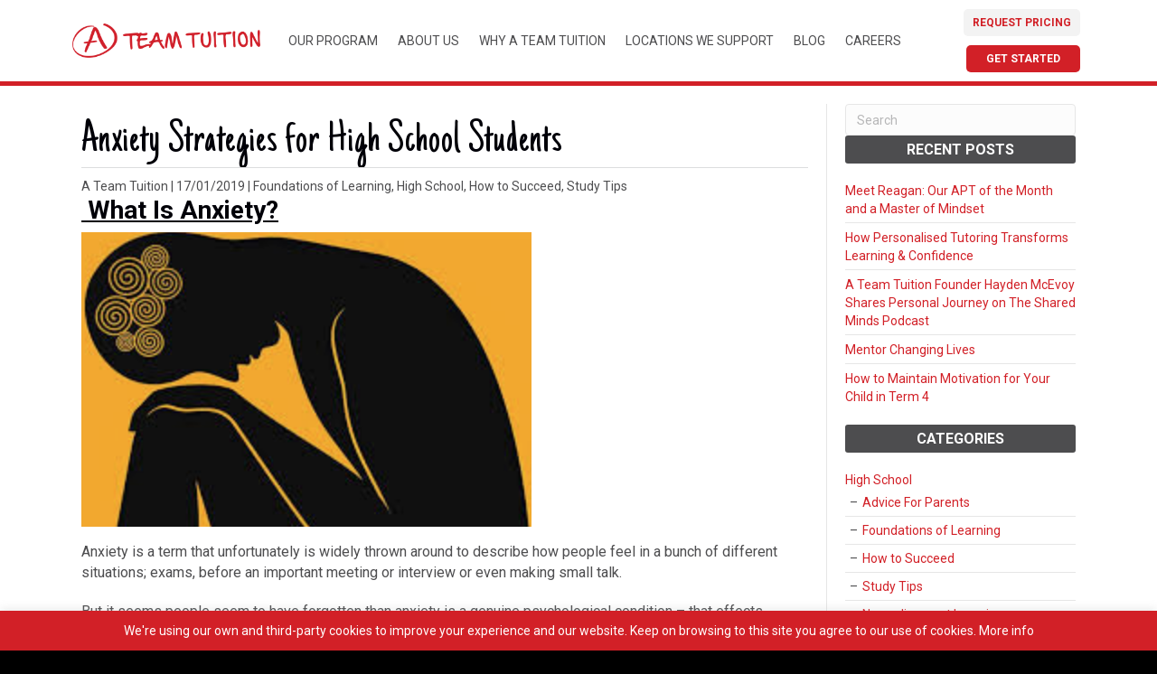

--- FILE ---
content_type: text/html
request_url: https://ateamtuition.com/how-to-excel-in-high-school-whilst-managing-anxiety/
body_size: 19374
content:
<!DOCTYPE html>
<html lang="en-US">
<head>
<!-- Google Tag Manager -->
<script>(function(w,d,s,l,i){w[l]=w[l]||[];w[l].push({'gtm.start':
new Date().getTime(),event:'gtm.js'});var f=d.getElementsByTagName(s)[0],
j=d.createElement(s),dl=l!='dataLayer'?'&l='+l:'';j.async=true;j.src=
'https://www.googletagmanager.com/gtm.js?id='+i+dl;f.parentNode.insertBefore(j,f);
})(window,document,'script','dataLayer','GTM-KTPWL6S');</script>
<!-- End Google Tag Manager -->
<meta charset="UTF-8" />
<meta name='viewport' content='width=device-width, initial-scale=1.0' />
<meta http-equiv='X-UA-Compatible' content='IE=edge' />
<link rel="profile" href="https://gmpg.org/xfn/11" />
<link href="https://fonts.googleapis.com/css2?family=Roboto:wght@500&display=swap" rel="stylesheet"> 
<meta name='robots' content='index, follow, max-image-preview:large, max-snippet:-1, max-video-preview:-1' />
<meta name="dlm-version" content="5.1.6">
<!-- This site is optimized with the Yoast SEO plugin v26.6 - https://yoast.com/wordpress/plugins/seo/ -->
<title>Anxiety Strategies for High School Students - A Team Tuition</title>
<meta name="description" content="You can still excel in High School while managing anxiety. Don&#039;t let it get in the way of setting up for your future - HOW TO MANAGE HIGH SCHOOL ANXIETY" />
<link rel="canonical" href="https://ateamtuition.com/how-to-excel-in-high-school-whilst-managing-anxiety/" />
<meta property="og:locale" content="en_US" />
<meta property="og:type" content="article" />
<meta property="og:title" content="Anxiety Strategies for High School Students - A Team Tuition" />
<meta property="og:description" content="You can still excel in High School while managing anxiety. Don&#039;t let it get in the way of setting up for your future - HOW TO MANAGE HIGH SCHOOL ANXIETY" />
<meta property="og:url" content="https://ateamtuition.com/how-to-excel-in-high-school-whilst-managing-anxiety/" />
<meta property="og:site_name" content="A Team Tuition" />
<meta property="article:published_time" content="2019-01-16T14:51:14+00:00" />
<meta property="article:modified_time" content="2022-09-02T00:15:12+00:00" />
<meta property="og:image" content="https://ateamtuition.com/wp-content/uploads/2019/01/Anxiety.jpg" />
<meta property="og:image:width" content="935" />
<meta property="og:image:height" content="526" />
<meta property="og:image:type" content="image/jpeg" />
<meta name="author" content="A Team Tuition" />
<meta name="twitter:card" content="summary_large_image" />
<meta name="twitter:label1" content="Written by" />
<meta name="twitter:data1" content="A Team Tuition" />
<meta name="twitter:label2" content="Est. reading time" />
<meta name="twitter:data2" content="8 minutes" />
<script type="application/ld+json" class="yoast-schema-graph">{"@context":"https://schema.org","@graph":[{"@type":"WebPage","@id":"https://ateamtuition.com/how-to-excel-in-high-school-whilst-managing-anxiety/","url":"https://ateamtuition.com/how-to-excel-in-high-school-whilst-managing-anxiety/","name":"Anxiety Strategies for High School Students - A Team Tuition","isPartOf":{"@id":"https://ateamtuition.com/#website"},"primaryImageOfPage":{"@id":"https://ateamtuition.com/how-to-excel-in-high-school-whilst-managing-anxiety/#primaryimage"},"image":{"@id":"https://ateamtuition.com/how-to-excel-in-high-school-whilst-managing-anxiety/#primaryimage"},"thumbnailUrl":"https://ateamtuition.com/wp-content/uploads/2019/01/Anxiety.jpg","datePublished":"2019-01-16T14:51:14+00:00","dateModified":"2022-09-02T00:15:12+00:00","author":{"@id":"https://ateamtuition.com/#/schema/person/be229fb6811e24bfd9a22a5a5aa57a83"},"description":"You can still excel in High School while managing anxiety. Don't let it get in the way of setting up for your future - HOW TO MANAGE HIGH SCHOOL ANXIETY","breadcrumb":{"@id":"https://ateamtuition.com/how-to-excel-in-high-school-whilst-managing-anxiety/#breadcrumb"},"inLanguage":"en-US","potentialAction":[{"@type":"ReadAction","target":["https://ateamtuition.com/how-to-excel-in-high-school-whilst-managing-anxiety/"]}]},{"@type":"ImageObject","inLanguage":"en-US","@id":"https://ateamtuition.com/how-to-excel-in-high-school-whilst-managing-anxiety/#primaryimage","url":"https://ateamtuition.com/wp-content/uploads/2019/01/Anxiety.jpg","contentUrl":"https://ateamtuition.com/wp-content/uploads/2019/01/Anxiety.jpg","width":935,"height":526},{"@type":"BreadcrumbList","@id":"https://ateamtuition.com/how-to-excel-in-high-school-whilst-managing-anxiety/#breadcrumb","itemListElement":[{"@type":"ListItem","position":1,"name":"Home","item":"https://ateamtuition.com/"},{"@type":"ListItem","position":2,"name":"Blog","item":"https://ateamtuition.com/blog/"},{"@type":"ListItem","position":3,"name":"High School","item":"https://ateamtuition.com/category/high-school/"},{"@type":"ListItem","position":4,"name":"Foundations of Learning","item":"https://ateamtuition.com/category/high-school/foundations/"},{"@type":"ListItem","position":5,"name":"Anxiety Strategies for High School Students"}]},{"@type":"WebSite","@id":"https://ateamtuition.com/#website","url":"https://ateamtuition.com/","name":"A Team Tuition","description":"Academic Personal Training","potentialAction":[{"@type":"SearchAction","target":{"@type":"EntryPoint","urlTemplate":"https://ateamtuition.com/?s={search_term_string}"},"query-input":{"@type":"PropertyValueSpecification","valueRequired":true,"valueName":"search_term_string"}}],"inLanguage":"en-US"},{"@type":"Person","@id":"https://ateamtuition.com/#/schema/person/be229fb6811e24bfd9a22a5a5aa57a83","name":"A Team Tuition","image":{"@type":"ImageObject","inLanguage":"en-US","@id":"https://ateamtuition.com/#/schema/person/image/","url":"https://secure.gravatar.com/avatar/59ab40384afa32e77788ff9e439e97faaf55ca18b42ab0c7d0d03bedb31432a8?s=96&d=mm&r=g","contentUrl":"https://secure.gravatar.com/avatar/59ab40384afa32e77788ff9e439e97faaf55ca18b42ab0c7d0d03bedb31432a8?s=96&d=mm&r=g","caption":"A Team Tuition"}}]}</script>
<!-- / Yoast SEO plugin. -->
<link rel='dns-prefetch' href='//kit.fontawesome.com' />
<link rel='dns-prefetch' href='//fonts.googleapis.com' />
<link href='https://fonts.gstatic.com' crossorigin rel='preconnect' />
<link rel="alternate" type="application/rss+xml" title="A Team Tuition &raquo; Feed" href="https://ateamtuition.com/feed/" />
<link rel="alternate" type="application/rss+xml" title="A Team Tuition &raquo; Comments Feed" href="https://ateamtuition.com/comments/feed/" />
<link rel="alternate" title="oEmbed (JSON)" type="application/json+oembed" href="https://ateamtuition.com/wp-json/oembed/1.0/embed?url=https%3A%2F%2Fateamtuition.com%2Fhow-to-excel-in-high-school-whilst-managing-anxiety%2F" />
<link rel="alternate" title="oEmbed (XML)" type="text/xml+oembed" href="https://ateamtuition.com/wp-json/oembed/1.0/embed?url=https%3A%2F%2Fateamtuition.com%2Fhow-to-excel-in-high-school-whilst-managing-anxiety%2F&#038;format=xml" />
<style id='wp-img-auto-sizes-contain-inline-css'>
img:is([sizes=auto i],[sizes^="auto," i]){contain-intrinsic-size:3000px 1500px}
/*# sourceURL=wp-img-auto-sizes-contain-inline-css */
</style>
<style id='wp-block-library-inline-css'>
:root{--wp-block-synced-color:#7a00df;--wp-block-synced-color--rgb:122,0,223;--wp-bound-block-color:var(--wp-block-synced-color);--wp-editor-canvas-background:#ddd;--wp-admin-theme-color:#007cba;--wp-admin-theme-color--rgb:0,124,186;--wp-admin-theme-color-darker-10:#006ba1;--wp-admin-theme-color-darker-10--rgb:0,107,160.5;--wp-admin-theme-color-darker-20:#005a87;--wp-admin-theme-color-darker-20--rgb:0,90,135;--wp-admin-border-width-focus:2px}@media (min-resolution:192dpi){:root{--wp-admin-border-width-focus:1.5px}}.wp-element-button{cursor:pointer}:root .has-very-light-gray-background-color{background-color:#eee}:root .has-very-dark-gray-background-color{background-color:#313131}:root .has-very-light-gray-color{color:#eee}:root .has-very-dark-gray-color{color:#313131}:root .has-vivid-green-cyan-to-vivid-cyan-blue-gradient-background{background:linear-gradient(135deg,#00d084,#0693e3)}:root .has-purple-crush-gradient-background{background:linear-gradient(135deg,#34e2e4,#4721fb 50%,#ab1dfe)}:root .has-hazy-dawn-gradient-background{background:linear-gradient(135deg,#faaca8,#dad0ec)}:root .has-subdued-olive-gradient-background{background:linear-gradient(135deg,#fafae1,#67a671)}:root .has-atomic-cream-gradient-background{background:linear-gradient(135deg,#fdd79a,#004a59)}:root .has-nightshade-gradient-background{background:linear-gradient(135deg,#330968,#31cdcf)}:root .has-midnight-gradient-background{background:linear-gradient(135deg,#020381,#2874fc)}:root{--wp--preset--font-size--normal:16px;--wp--preset--font-size--huge:42px}.has-regular-font-size{font-size:1em}.has-larger-font-size{font-size:2.625em}.has-normal-font-size{font-size:var(--wp--preset--font-size--normal)}.has-huge-font-size{font-size:var(--wp--preset--font-size--huge)}.has-text-align-center{text-align:center}.has-text-align-left{text-align:left}.has-text-align-right{text-align:right}.has-fit-text{white-space:nowrap!important}#end-resizable-editor-section{display:none}.aligncenter{clear:both}.items-justified-left{justify-content:flex-start}.items-justified-center{justify-content:center}.items-justified-right{justify-content:flex-end}.items-justified-space-between{justify-content:space-between}.screen-reader-text{border:0;clip-path:inset(50%);height:1px;margin:-1px;overflow:hidden;padding:0;position:absolute;width:1px;word-wrap:normal!important}.screen-reader-text:focus{background-color:#ddd;clip-path:none;color:#444;display:block;font-size:1em;height:auto;left:5px;line-height:normal;padding:15px 23px 14px;text-decoration:none;top:5px;width:auto;z-index:100000}html :where(.has-border-color){border-style:solid}html :where([style*=border-top-color]){border-top-style:solid}html :where([style*=border-right-color]){border-right-style:solid}html :where([style*=border-bottom-color]){border-bottom-style:solid}html :where([style*=border-left-color]){border-left-style:solid}html :where([style*=border-width]){border-style:solid}html :where([style*=border-top-width]){border-top-style:solid}html :where([style*=border-right-width]){border-right-style:solid}html :where([style*=border-bottom-width]){border-bottom-style:solid}html :where([style*=border-left-width]){border-left-style:solid}html :where(img[class*=wp-image-]){height:auto;max-width:100%}:where(figure){margin:0 0 1em}html :where(.is-position-sticky){--wp-admin--admin-bar--position-offset:var(--wp-admin--admin-bar--height,0px)}@media screen and (max-width:600px){html :where(.is-position-sticky){--wp-admin--admin-bar--position-offset:0px}}
/*# sourceURL=wp-block-library-inline-css */
</style><style id='global-styles-inline-css'>
:root{--wp--preset--aspect-ratio--square: 1;--wp--preset--aspect-ratio--4-3: 4/3;--wp--preset--aspect-ratio--3-4: 3/4;--wp--preset--aspect-ratio--3-2: 3/2;--wp--preset--aspect-ratio--2-3: 2/3;--wp--preset--aspect-ratio--16-9: 16/9;--wp--preset--aspect-ratio--9-16: 9/16;--wp--preset--color--black: #000000;--wp--preset--color--cyan-bluish-gray: #abb8c3;--wp--preset--color--white: #ffffff;--wp--preset--color--pale-pink: #f78da7;--wp--preset--color--vivid-red: #cf2e2e;--wp--preset--color--luminous-vivid-orange: #ff6900;--wp--preset--color--luminous-vivid-amber: #fcb900;--wp--preset--color--light-green-cyan: #7bdcb5;--wp--preset--color--vivid-green-cyan: #00d084;--wp--preset--color--pale-cyan-blue: #8ed1fc;--wp--preset--color--vivid-cyan-blue: #0693e3;--wp--preset--color--vivid-purple: #9b51e0;--wp--preset--color--fl-heading-text: #000008;--wp--preset--color--fl-body-bg: #000000;--wp--preset--color--fl-body-text: #4d4d4f;--wp--preset--color--fl-accent: #d22027;--wp--preset--color--fl-accent-hover: #ee7623;--wp--preset--color--fl-topbar-bg: #ffffff;--wp--preset--color--fl-topbar-text: #000000;--wp--preset--color--fl-topbar-link: #428bca;--wp--preset--color--fl-topbar-hover: #428bca;--wp--preset--color--fl-header-bg: #ffffff;--wp--preset--color--fl-header-text: #000000;--wp--preset--color--fl-header-link: #428bca;--wp--preset--color--fl-header-hover: #428bca;--wp--preset--color--fl-nav-bg: #ffffff;--wp--preset--color--fl-nav-link: #428bca;--wp--preset--color--fl-nav-hover: #428bca;--wp--preset--color--fl-content-bg: #ffffff;--wp--preset--color--fl-footer-widgets-bg: #ffffff;--wp--preset--color--fl-footer-widgets-text: #000000;--wp--preset--color--fl-footer-widgets-link: #428bca;--wp--preset--color--fl-footer-widgets-hover: #428bca;--wp--preset--color--fl-footer-bg: #ffffff;--wp--preset--color--fl-footer-text: #000000;--wp--preset--color--fl-footer-link: #428bca;--wp--preset--color--fl-footer-hover: #428bca;--wp--preset--gradient--vivid-cyan-blue-to-vivid-purple: linear-gradient(135deg,rgb(6,147,227) 0%,rgb(155,81,224) 100%);--wp--preset--gradient--light-green-cyan-to-vivid-green-cyan: linear-gradient(135deg,rgb(122,220,180) 0%,rgb(0,208,130) 100%);--wp--preset--gradient--luminous-vivid-amber-to-luminous-vivid-orange: linear-gradient(135deg,rgb(252,185,0) 0%,rgb(255,105,0) 100%);--wp--preset--gradient--luminous-vivid-orange-to-vivid-red: linear-gradient(135deg,rgb(255,105,0) 0%,rgb(207,46,46) 100%);--wp--preset--gradient--very-light-gray-to-cyan-bluish-gray: linear-gradient(135deg,rgb(238,238,238) 0%,rgb(169,184,195) 100%);--wp--preset--gradient--cool-to-warm-spectrum: linear-gradient(135deg,rgb(74,234,220) 0%,rgb(151,120,209) 20%,rgb(207,42,186) 40%,rgb(238,44,130) 60%,rgb(251,105,98) 80%,rgb(254,248,76) 100%);--wp--preset--gradient--blush-light-purple: linear-gradient(135deg,rgb(255,206,236) 0%,rgb(152,150,240) 100%);--wp--preset--gradient--blush-bordeaux: linear-gradient(135deg,rgb(254,205,165) 0%,rgb(254,45,45) 50%,rgb(107,0,62) 100%);--wp--preset--gradient--luminous-dusk: linear-gradient(135deg,rgb(255,203,112) 0%,rgb(199,81,192) 50%,rgb(65,88,208) 100%);--wp--preset--gradient--pale-ocean: linear-gradient(135deg,rgb(255,245,203) 0%,rgb(182,227,212) 50%,rgb(51,167,181) 100%);--wp--preset--gradient--electric-grass: linear-gradient(135deg,rgb(202,248,128) 0%,rgb(113,206,126) 100%);--wp--preset--gradient--midnight: linear-gradient(135deg,rgb(2,3,129) 0%,rgb(40,116,252) 100%);--wp--preset--font-size--small: 13px;--wp--preset--font-size--medium: 20px;--wp--preset--font-size--large: 36px;--wp--preset--font-size--x-large: 42px;--wp--preset--spacing--20: 0.44rem;--wp--preset--spacing--30: 0.67rem;--wp--preset--spacing--40: 1rem;--wp--preset--spacing--50: 1.5rem;--wp--preset--spacing--60: 2.25rem;--wp--preset--spacing--70: 3.38rem;--wp--preset--spacing--80: 5.06rem;--wp--preset--shadow--natural: 6px 6px 9px rgba(0, 0, 0, 0.2);--wp--preset--shadow--deep: 12px 12px 50px rgba(0, 0, 0, 0.4);--wp--preset--shadow--sharp: 6px 6px 0px rgba(0, 0, 0, 0.2);--wp--preset--shadow--outlined: 6px 6px 0px -3px rgb(255, 255, 255), 6px 6px rgb(0, 0, 0);--wp--preset--shadow--crisp: 6px 6px 0px rgb(0, 0, 0);}:where(.is-layout-flex){gap: 0.5em;}:where(.is-layout-grid){gap: 0.5em;}body .is-layout-flex{display: flex;}.is-layout-flex{flex-wrap: wrap;align-items: center;}.is-layout-flex > :is(*, div){margin: 0;}body .is-layout-grid{display: grid;}.is-layout-grid > :is(*, div){margin: 0;}:where(.wp-block-columns.is-layout-flex){gap: 2em;}:where(.wp-block-columns.is-layout-grid){gap: 2em;}:where(.wp-block-post-template.is-layout-flex){gap: 1.25em;}:where(.wp-block-post-template.is-layout-grid){gap: 1.25em;}.has-black-color{color: var(--wp--preset--color--black) !important;}.has-cyan-bluish-gray-color{color: var(--wp--preset--color--cyan-bluish-gray) !important;}.has-white-color{color: var(--wp--preset--color--white) !important;}.has-pale-pink-color{color: var(--wp--preset--color--pale-pink) !important;}.has-vivid-red-color{color: var(--wp--preset--color--vivid-red) !important;}.has-luminous-vivid-orange-color{color: var(--wp--preset--color--luminous-vivid-orange) !important;}.has-luminous-vivid-amber-color{color: var(--wp--preset--color--luminous-vivid-amber) !important;}.has-light-green-cyan-color{color: var(--wp--preset--color--light-green-cyan) !important;}.has-vivid-green-cyan-color{color: var(--wp--preset--color--vivid-green-cyan) !important;}.has-pale-cyan-blue-color{color: var(--wp--preset--color--pale-cyan-blue) !important;}.has-vivid-cyan-blue-color{color: var(--wp--preset--color--vivid-cyan-blue) !important;}.has-vivid-purple-color{color: var(--wp--preset--color--vivid-purple) !important;}.has-black-background-color{background-color: var(--wp--preset--color--black) !important;}.has-cyan-bluish-gray-background-color{background-color: var(--wp--preset--color--cyan-bluish-gray) !important;}.has-white-background-color{background-color: var(--wp--preset--color--white) !important;}.has-pale-pink-background-color{background-color: var(--wp--preset--color--pale-pink) !important;}.has-vivid-red-background-color{background-color: var(--wp--preset--color--vivid-red) !important;}.has-luminous-vivid-orange-background-color{background-color: var(--wp--preset--color--luminous-vivid-orange) !important;}.has-luminous-vivid-amber-background-color{background-color: var(--wp--preset--color--luminous-vivid-amber) !important;}.has-light-green-cyan-background-color{background-color: var(--wp--preset--color--light-green-cyan) !important;}.has-vivid-green-cyan-background-color{background-color: var(--wp--preset--color--vivid-green-cyan) !important;}.has-pale-cyan-blue-background-color{background-color: var(--wp--preset--color--pale-cyan-blue) !important;}.has-vivid-cyan-blue-background-color{background-color: var(--wp--preset--color--vivid-cyan-blue) !important;}.has-vivid-purple-background-color{background-color: var(--wp--preset--color--vivid-purple) !important;}.has-black-border-color{border-color: var(--wp--preset--color--black) !important;}.has-cyan-bluish-gray-border-color{border-color: var(--wp--preset--color--cyan-bluish-gray) !important;}.has-white-border-color{border-color: var(--wp--preset--color--white) !important;}.has-pale-pink-border-color{border-color: var(--wp--preset--color--pale-pink) !important;}.has-vivid-red-border-color{border-color: var(--wp--preset--color--vivid-red) !important;}.has-luminous-vivid-orange-border-color{border-color: var(--wp--preset--color--luminous-vivid-orange) !important;}.has-luminous-vivid-amber-border-color{border-color: var(--wp--preset--color--luminous-vivid-amber) !important;}.has-light-green-cyan-border-color{border-color: var(--wp--preset--color--light-green-cyan) !important;}.has-vivid-green-cyan-border-color{border-color: var(--wp--preset--color--vivid-green-cyan) !important;}.has-pale-cyan-blue-border-color{border-color: var(--wp--preset--color--pale-cyan-blue) !important;}.has-vivid-cyan-blue-border-color{border-color: var(--wp--preset--color--vivid-cyan-blue) !important;}.has-vivid-purple-border-color{border-color: var(--wp--preset--color--vivid-purple) !important;}.has-vivid-cyan-blue-to-vivid-purple-gradient-background{background: var(--wp--preset--gradient--vivid-cyan-blue-to-vivid-purple) !important;}.has-light-green-cyan-to-vivid-green-cyan-gradient-background{background: var(--wp--preset--gradient--light-green-cyan-to-vivid-green-cyan) !important;}.has-luminous-vivid-amber-to-luminous-vivid-orange-gradient-background{background: var(--wp--preset--gradient--luminous-vivid-amber-to-luminous-vivid-orange) !important;}.has-luminous-vivid-orange-to-vivid-red-gradient-background{background: var(--wp--preset--gradient--luminous-vivid-orange-to-vivid-red) !important;}.has-very-light-gray-to-cyan-bluish-gray-gradient-background{background: var(--wp--preset--gradient--very-light-gray-to-cyan-bluish-gray) !important;}.has-cool-to-warm-spectrum-gradient-background{background: var(--wp--preset--gradient--cool-to-warm-spectrum) !important;}.has-blush-light-purple-gradient-background{background: var(--wp--preset--gradient--blush-light-purple) !important;}.has-blush-bordeaux-gradient-background{background: var(--wp--preset--gradient--blush-bordeaux) !important;}.has-luminous-dusk-gradient-background{background: var(--wp--preset--gradient--luminous-dusk) !important;}.has-pale-ocean-gradient-background{background: var(--wp--preset--gradient--pale-ocean) !important;}.has-electric-grass-gradient-background{background: var(--wp--preset--gradient--electric-grass) !important;}.has-midnight-gradient-background{background: var(--wp--preset--gradient--midnight) !important;}.has-small-font-size{font-size: var(--wp--preset--font-size--small) !important;}.has-medium-font-size{font-size: var(--wp--preset--font-size--medium) !important;}.has-large-font-size{font-size: var(--wp--preset--font-size--large) !important;}.has-x-large-font-size{font-size: var(--wp--preset--font-size--x-large) !important;}
/*# sourceURL=global-styles-inline-css */
</style>
<style id='classic-theme-styles-inline-css'>
/*! This file is auto-generated */
.wp-block-button__link{color:#fff;background-color:#32373c;border-radius:9999px;box-shadow:none;text-decoration:none;padding:calc(.667em + 2px) calc(1.333em + 2px);font-size:1.125em}.wp-block-file__button{background:#32373c;color:#fff;text-decoration:none}
/*# sourceURL=/wp-includes/css/classic-themes.min.css */
</style>
<!-- <link rel='stylesheet' id='cookie-law-info-css' href='https://ateamtuition.com/wp-content/plugins/cookie-law-info/legacy/public/css/cookie-law-info-public.css?ver=3.3.9.1' media='all' /> -->
<!-- <link rel='stylesheet' id='cookie-law-info-gdpr-css' href='https://ateamtuition.com/wp-content/plugins/cookie-law-info/legacy/public/css/cookie-law-info-gdpr.css?ver=3.3.9.1' media='all' /> -->
<!-- <link rel='stylesheet' id='fl-builder-layout-bundle-6dc628c63bc64cf576bc1b6f12531bb5-css' href='https://ateamtuition.com/wp-content/uploads/bb-plugin/cache/6dc628c63bc64cf576bc1b6f12531bb5-layout-bundle.css?ver=2.9.4.2-1.5.2.1-20251125200437' media='all' /> -->
<!-- <link rel='stylesheet' id='sticky_style-css' href='https://ateamtuition.com/wp-content/plugins/bb-sticky-column/css/sticky-column.css?ver=6.9' media='all' /> -->
<!-- <link rel='stylesheet' id='jquery-magnificpopup-css' href='https://ateamtuition.com/wp-content/plugins/bb-plugin/css/jquery.magnificpopup.min.css?ver=2.9.4.2' media='all' /> -->
<!-- <link rel='stylesheet' id='base-4-css' href='https://ateamtuition.com/wp-content/themes/bb-theme/css/base-4.min.css?ver=1.7.19.1' media='all' /> -->
<!-- <link rel='stylesheet' id='fl-automator-skin-css' href='https://ateamtuition.com/wp-content/uploads/bb-theme/skin-6938dd45e4871.css?ver=1.7.19.1' media='all' /> -->
<!-- <link rel='stylesheet' id='fl-ateamtuition-css' href='https://ateamtuition.com/wp-content/themes/ateamtuition/style.css?ver=6.9' media='all' /> -->
<!-- <link rel='stylesheet' id='pp-animate-css' href='https://ateamtuition.com/wp-content/plugins/bbpowerpack/assets/css/animate.min.css?ver=3.5.1' media='all' /> -->
<link rel="stylesheet" type="text/css" href="//ateamtuition.com/wp-content/cache/wpfc-minified/9mg4g4x1/dtxzq.css" media="all"/>
<link rel='stylesheet' id='fl-builder-google-fonts-e5f088ad46bb36ce03954e4181b58c4d-css' href='//fonts.googleapis.com/css?family=Roboto%3A300%2C400%2C700%2C700%7CJust+Another+Hand%3A400&#038;ver=6.9' media='all' />
<script src='//ateamtuition.com/wp-content/cache/wpfc-minified/lkwoujud/dtxzq.js' type="text/javascript"></script>
<!-- <script src="https://ateamtuition.com/wp-includes/js/jquery/jquery.min.js?ver=3.7.1" id="jquery-core-js"></script> -->
<!-- <script src="https://ateamtuition.com/wp-includes/js/jquery/jquery-migrate.min.js?ver=3.4.1" id="jquery-migrate-js"></script> -->
<script id="cookie-law-info-js-extra">
var Cli_Data = {"nn_cookie_ids":[],"cookielist":[],"non_necessary_cookies":[],"ccpaEnabled":"","ccpaRegionBased":"","ccpaBarEnabled":"","strictlyEnabled":["necessary","obligatoire"],"ccpaType":"gdpr","js_blocking":"1","custom_integration":"","triggerDomRefresh":"","secure_cookies":""};
var cli_cookiebar_settings = {"animate_speed_hide":"500","animate_speed_show":"500","background":"#d22027","border":"#b1a6a6c2","border_on":"","button_1_button_colour":"#61a229","button_1_button_hover":"#4e8221","button_1_link_colour":"#fff","button_1_as_button":"1","button_1_new_win":"","button_2_button_colour":"#333","button_2_button_hover":"#292929","button_2_link_colour":"#444","button_2_as_button":"","button_2_hidebar":"","button_3_button_colour":"#3566bb","button_3_button_hover":"#2a5296","button_3_link_colour":"#fff","button_3_as_button":"1","button_3_new_win":"","button_4_button_colour":"#000","button_4_button_hover":"#000000","button_4_link_colour":"#333333","button_4_as_button":"","button_7_button_colour":"#61a229","button_7_button_hover":"#4e8221","button_7_link_colour":"#fff","button_7_as_button":"1","button_7_new_win":"","font_family":"inherit","header_fix":"","notify_animate_hide":"1","notify_animate_show":"","notify_div_id":"#cookie-law-info-bar","notify_position_horizontal":"right","notify_position_vertical":"bottom","scroll_close":"1","scroll_close_reload":"","accept_close_reload":"","reject_close_reload":"","showagain_tab":"","showagain_background":"#fff","showagain_border":"#000","showagain_div_id":"#cookie-law-info-again","showagain_x_position":"100px","text":"#ffffff","show_once_yn":"1","show_once":"10000","logging_on":"","as_popup":"","popup_overlay":"1","bar_heading_text":"","cookie_bar_as":"banner","popup_showagain_position":"bottom-right","widget_position":"left"};
var log_object = {"ajax_url":"https://ateamtuition.com/wp-admin/admin-ajax.php"};
//# sourceURL=cookie-law-info-js-extra
</script>
<script src='//ateamtuition.com/wp-content/cache/wpfc-minified/2dcq5s4p/dtxzq.js' type="text/javascript"></script>
<!-- <script src="https://ateamtuition.com/wp-content/plugins/cookie-law-info/legacy/public/js/cookie-law-info-public.js?ver=3.3.9.1" id="cookie-law-info-js"></script> -->
<!-- <script src="https://ateamtuition.com/wp-content/plugins/bb-sticky-column/js/sticky-column.js?ver=6.9" id="sticky_script-js"></script> -->
<script src="https://kit.fontawesome.com/63a332ebfb.js?ver=6.9" id="fa5-kit-js"></script>
<link rel="https://api.w.org/" href="https://ateamtuition.com/wp-json/" /><link rel="alternate" title="JSON" type="application/json" href="https://ateamtuition.com/wp-json/wp/v2/posts/5221" /><link rel="EditURI" type="application/rsd+xml" title="RSD" href="https://ateamtuition.com/xmlrpc.php?rsd" />
<meta name="generator" content="WordPress 6.9" />
<link rel='shortlink' href='https://ateamtuition.com/?p=5221' />
<script>
var bb_powerpack = {
version: '2.40.10',
getAjaxUrl: function() { return atob( 'aHR0cHM6Ly9hdGVhbXR1aXRpb24uY29tL3dwLWFkbWluL2FkbWluLWFqYXgucGhw' ); },
callback: function() {},
mapMarkerData: {},
post_id: '5221',
search_term: '',
current_page: 'https://ateamtuition.com/how-to-excel-in-high-school-whilst-managing-anxiety/',
conditionals: {
is_front_page: false,
is_home: false,
is_archive: false,
current_post_type: '',
is_tax: false,
is_author: false,
current_author: false,
is_search: false,
}
};
</script>
<script type="text/javascript">
(function(c,l,a,r,i,t,y){
c[a]=c[a]||function(){(c[a].q=c[a].q||[]).push(arguments)};t=l.createElement(r);t.async=1;
t.src="https://www.clarity.ms/tag/"+i+"?ref=wordpress";y=l.getElementsByTagName(r)[0];y.parentNode.insertBefore(t,y);
})(window, document, "clarity", "script", "gqnrxmq0ha");
</script>
<script>
(function(h,o,t,j,a,r){
h.hj=h.hj||function(){(h.hj.q=h.hj.q||[]).push(arguments)};
h._hjSettings={hjid:6416500,hjsv:5};
a=o.getElementsByTagName('head')[0];
r=o.createElement('script');r.async=1;
r.src=t+h._hjSettings.hjid+j+h._hjSettings.hjsv;
a.appendChild(r);
})(window,document,'//static.hotjar.com/c/hotjar-','.js?sv=');
</script>
<!-- Call Now Button 1.5.5 (https://callnowbutton.com) [renderer:cloud, id:domain_3927061b_114d_4578_85ed_9143705d14f2]-->
<script data-cnb-version="1.5.5" type="text/javascript" async="async" src="https://user.callnowbutton.com/domain_3927061b_114d_4578_85ed_9143705d14f2.js?dbver=1750226829"></script>
<link rel="icon" href="https://ateamtuition.com/wp-content/uploads/2020/08/cropped-ateamtuition-favicon-1-32x32.png" sizes="32x32" />
<link rel="icon" href="https://ateamtuition.com/wp-content/uploads/2020/08/cropped-ateamtuition-favicon-1-192x192.png" sizes="192x192" />
<link rel="apple-touch-icon" href="https://ateamtuition.com/wp-content/uploads/2020/08/cropped-ateamtuition-favicon-1-180x180.png" />
<meta name="msapplication-TileImage" content="https://ateamtuition.com/wp-content/uploads/2020/08/cropped-ateamtuition-favicon-1-270x270.png" />
<style id="wp-custom-css">
.fl-button-lightbox-content {padding:0 !important}
.bt-sticking {top:0 !important}
#gform_wrapper_12 {margin-bottom:0 !important}
#fc-3 .fl-rich-text a:hover strong {color:#d22027 !important}
.page-id-12259 .facetwp-counter {display:none !important}
.fl-module-pp-advanced-accordion .pp-accordion-button {display:table !important}
.fl-module-pp-advanced-accordion .pp-accordion-button .pp-accordion-button-label {text-align:center !important}
.fl-module-pp-advanced-accordion .pp-accordion-button .pp-accordion-button-icon {padding-right:15px !important}
.fl-page .fl-module span.onsale {width:30px; height:30px; border-radius:100%; padding:0}
.woocommerce div.product .woocommerce-tabs .panel, .woocommerce-page div.product .woocommerce-tabs .panel {padding:25px 25px 10px 25px}
.woocommerce div.product .woocommerce-tabs ul.tabs, .woocommerce-page div.product .woocommerce-tabs ul.tabs {padding-left:25px}
.woocommerce div.product .woocommerce-tabs ul.tabs li, .woocommerce-page div.product .woocommerce-tabs ul.tabs li {margin-right:5px;border-top-left-radius: 3px; border-top-right-radius: 3px; border:none; background:#e2e2e2; padding:0 25px; text-transform:uppercase}
.woocommerce div.product .woocommerce-tabs ul.tabs li:hover {
background:#d22027; color:#fff
}
.woocommerce div.product .woocommerce-tabs ul.tabs li:hover a {
color:#fff
}
.woocommerce-ordering + .woopack-grid-wrap {margin-top:10px}
.woocommerce ul.products li.product .onsale, .woocommerce-page ul.products li.product .onsale, .woocommerce span.onsale, .woocommerce-page span.onsale{
width: 40px;
height: 40px;
padding: 0;
border-radius: 100%;
line-height: 30px;
padding: 5px;
}
.woocommerce-page button.button:disabled, .woocommerce-page button.button:disabled[disabled], .woocommerce-page button.alt.disabled {color:#fff}
#coupon_code {width:100px; min-height:31px}
.woocommerce a.checkout-button {padding:6px 20px !important}
.woocommerce-page .fl-post-content {margin:0}
.woocommerce-page ul.products li.product a.button, .woocommerce-page .woocommerce-message a.button, .woocommerce-page .woocommerce-message a.button.wc-forward, .woocommerce-page .woocommerce a.button.wc-forward, .woocommerce-page button.button, .woocommerce-page button.button.alt, .woocommerce-page a.button, .woocommerce-page a.button.alt, .woocommerce-page .woocommerce button[type="submit"], .woocommerce-page button[type="submit"].alt.disabled {border-radius:3px !important; padding-left:20px; padding-right:20px}
.woocommerce-ordering, .woocommerce-result-count {display:none !important}
.woocommerce div.product .woocommerce-tabs ul.tabs li.active {background:#d22027; color:#fff}
.woocommerce div.product .woocommerce-tabs ul.tabs li.active:hover a {color:#fff !important}
.woocommerce div.product form.cart .button {padding-left:20px; padding-right:20px; border-radius:3px}
#related-faqs .pp-content-category-list{border-top:none; border-bottom:1px solid #eee; padding-top:0; margin-top:0; padding-bottom:20px}
#related-faqs .pp-post-meta-term {background:#d22027; color:#fff; border-radius:5px; padding:5px 10px; border:1px solid #d22027; font-size:14px}
#related-faqs .pp-post-meta-term:hover {background:#fff; color:#d22027}
#faq-categories .fl-post-info-terms a {padding:5px 10px; background:#fff; border-radius:5px; color:#4d4d4f; display:inline-block; margin:0 5px}
#faq-categories .fl-post-info-terms a:hover {background:#d22027; color:#fff}
#faq-search {max-width:600px ; margin:0 auto}
@media (max-width: 1024px) {
#hero-banner #hb-heading .fl-col-content {background-size:250px auto}
.fl-node-5fc89be637112 .fl-menu .sub-menu {background-color: transparent !important; box-shadow: none !important}
.fl-menu .fl-menu-accordion .fl-has-submenu > .sub-menu {font-size:14px !important}
}
@media (max-width: 768px) {
#hero-banner #hb-heading .fl-col-content {background-image:none}
h1, h1.fl-heading {font-size:24px; line-height:1.3}
h2 {font-size:24px; line-height:1.2}
}
.gform_wrapper .gf_page_steps {border-bottom:none !important}
.gform_wrapper .gf_page_steps .gf_step .gf_step_number {display:none !important}
.gform_wrapper .gf_page_steps .gf_step  .gf_step_label {padding-left: -5px}
@media only screen and (max-width: 767px) {
body {font-size:15px; line-height:1.4}
#hero-banner #hb-heading .fl-col-content {background-image:none}
h1, h1.fl-heading {font-size:24px !important; line-height:1.2}
h2 {font-size:24px; line-height:1.2}
#top-phone-email .fl-button-group-button a.fl-button {font-size:18px}
#top-phone-email .fl-button-group-button a.fl-button span.fl-button-text {display:none}
.fl-menu .fl-menu-accordion .fl-has-submenu > .sub-menu {font-size:14px !important}
.single-post .fl-module-heading h1 {font-size:34px !important; line-height:40px !important} 
#top-search {width:50px !important}
#top-phone-email {width:95px !important}
#top-download {width:calc(100% - 145px) !important}
.fl-theme-builder-archive .fl-post-grid .fl-post-column .fl-post-grid-post .fl-post-text .fl-post-more-link, .fl-post-column .fl-post-grid-more {font-size:30px; line-height:30px}
.fl-node-5f4e161bbc042 > .fl-module-content {margin:0}
.fl-node-5fc89be637112 .fl-menu .sub-menu > li > a, .fl-node-5fc89be637112 .fl-menu .sub-menu > li > .fl-has-submenu-container > a {color:#fff !important}
.fl-node-5fc89be637112 .fl-menu .sub-menu > li > a:hover, .fl-node-5fc89be637112 .fl-menu .sub-menu > li > .fl-has-submenu-container > a:hover {color:#d22027 !important}
#fl-main-content	.woopack-products.products {max-width: 360px; margin:0 auto !important}
.single-product #fl-main-content #product-image-col,.single-product #fl-main-content #product-intro-col  {max-width: none !important}
.woocommerce div.product .woocommerce-tabs ul.tabs, .woocommerce-page div.product .woocommerce-tabs ul.tabs {padding-left:0; padding-right:0}
.woocommerce div.product .woocommerce-tabs ul.tabs li, .woocommerce-page div.product .woocommerce-tabs ul.tabs li {margin-right:0 !important}
.fl-node-61af1ca86b9f7.fl-module-heading .fl-heading {text-align:center}
#coupon_code {width: 120px}
.woocommerce .cart-collaterals .cart_totals table th, .woocommerce-page .cart-collaterals .cart_totals table th, .woocommerce .cart-collaterals .cart_totals table td, .woocommerce-page .cart-collaterals .cart_totals table td {padding: 10px !important}
.fl-builder-content .fl-node-5fc8a12fe8c87 {width:40% !important}
.fl-node-5fb5d669d07f5,.fl-node-5f2bc60ca636f,#fc-3 {display:none !important}
.fl-node-5f8d51f1db1ec h4 {font-size: 16px}
#gform_12 input {padding:5px 10px}
#gform_12 .gform_footer {margin-top:0 !important; padding-top:0 !important}
#field_12_8 .ginput_container span:not(.ginput_price) {display:inline-block}
.gform_legacy_markup_wrapper .gf_step {font-size: 14px !important}
.gform_legacy_markup_wrapper .gf_step {margin:15px 15px 20px 0 !important }
.fl-builder-content .fl-node-ue04gp9rloat .fl-button-group .fl-button-group-buttons .fl-button-group-button {padding-bottom:10px !important}
}
@media only screen and (max-width: 568px) {
#featured-logos .bx-wrapper {max-width:280px !important; padding-bottom:50px}
#btn-download-info-pack .pp-modal-trigger-text {border:none}
#btn-download-info-pack .pp-button-icon {display:none}
.single-post article header.fl-post-header .fl-post-title {line-height:35px}
.fl-node-5f44eb8e33726 .pp-infolist-icon span.pp-icon,.fl-node-5f44eb8e33726 .pp-infolist-icon span.pp-icon::before {font-size: 18px !important}
#gform_10 li.gchoice {margin-bottom: 10px !important}
#gform_10 .gfield-choice-input {margin-top:2px !important}
#gform_10 .gform_footer {margin-top:0 !important; padding-top:0 !important}
.pp-infolist-description span.second-line {display:inline-block}
.page-id-12213 .fl-node-5f44eb1e394e5 .pp-infolist-wrap .pp-list-item{align-items: stretch !important}
.fl-node-6048146c984c0 .fl-rich-text h2,.fl-node-6048146c984c0 .fl-rich-text h3, .fl-node-6048146c984c0 .fl-rich-text p {text-align:center !important}
}
</style>
</head>
<body class="wp-singular post-template-default single single-post postid-5221 single-format-standard wp-theme-bb-theme wp-child-theme-ateamtuition fl-builder-2-9-4-2 fl-themer-1-5-2-1-20251125200437 fl-theme-1-7-19-1 fl-no-js fl-theme-builder-footer fl-theme-builder-footer-general-footer fl-theme-builder-singular fl-theme-builder-singular-single-post fl-theme-builder-header fl-theme-builder-header-general-header-copy-copy fl-framework-base-4 fl-preset-default fl-full-width fl-has-sidebar fl-scroll-to-top fl-search-active" itemscope="itemscope" itemtype="https://schema.org/WebPage">
<!-- Google Tag Manager (noscript) -->
<noscript><iframe src="https://www.googletagmanager.com/ns.html?id=GTM-KTPWL6S"
height="0" width="0" style="display:none;visibility:hidden"></iframe></noscript>
<!-- End Google Tag Manager (noscript) -->
<a aria-label="Skip to content" class="fl-screen-reader-text" href="#fl-main-content">Skip to content</a><div class="fl-page">
<header class="fl-builder-content fl-builder-content-21985 fl-builder-global-templates-locked" data-post-id="21985" data-type="header" data-sticky="1" data-sticky-on="" data-sticky-breakpoint="medium" data-shrink="1" data-overlay="0" data-overlay-bg="transparent" data-shrink-image-height="50px" role="banner" itemscope="itemscope" itemtype="http://schema.org/WPHeader"><div id="header-mobile" class="fl-row fl-row-full-width fl-row-bg-color fl-node-pl9vh63yse5a fl-row-default-height fl-row-align-center fl-visible-medium fl-visible-mobile" data-node="pl9vh63yse5a">
<div class="fl-row-content-wrap">
<div class="fl-row-content fl-row-full-width fl-node-content">
<div class="fl-col-group fl-node-pw9q5i6a3l2y fl-col-group-equal-height fl-col-group-align-center fl-col-group-custom-width" data-node="pw9q5i6a3l2y">
<div class="fl-col fl-node-eowaic0f6j78 fl-col-bg-color fl-col-small-custom-width" data-node="eowaic0f6j78">
<div class="fl-col-content fl-node-content"><div class="fl-module fl-module-photo fl-node-6pglqnu5r830 fl-visible-medium fl-visible-mobile" data-node="6pglqnu5r830">
<div class="fl-module-content fl-node-content">
<div class="fl-photo fl-photo-align-left" itemscope itemtype="https://schema.org/ImageObject">
<div class="fl-photo-content fl-photo-img-png">
<a href="https://ateamtuition.com/" target="_self" itemprop="url">
<img loading="lazy" decoding="async" class="fl-photo-img wp-image-11923 size-full" src="https://ateamtuition.com/wp-content/uploads/2020/08/ateamtuition-logo.png" alt="ateamtuition-logo" itemprop="image" height="62" width="332" title="ateamtuition-logo"  data-no-lazy="1" srcset="https://ateamtuition.com/wp-content/uploads/2020/08/ateamtuition-logo.png 332w, https://ateamtuition.com/wp-content/uploads/2020/08/ateamtuition-logo-300x56.png 300w" sizes="auto, (max-width: 332px) 100vw, 332px" />
</a>
</div>
</div>
</div>
</div>
</div>
</div>
<div class="fl-col fl-node-4l3ybtd9s1vi fl-col-bg-color fl-col-small" data-node="4l3ybtd9s1vi">
<div class="fl-col-content fl-node-content"><div class="fl-module fl-module-pp-advanced-menu fl-node-3cvo6qah4d1l fl-visible-medium fl-visible-mobile" data-node="3cvo6qah4d1l">
<div class="fl-module-content fl-node-content">
<div class="pp-advanced-menu-mobile">
<button class="pp-advanced-menu-mobile-toggle hamburger" tabindex="0" aria-label="Menu" aria-expanded="false">
<div class="pp-hamburger"><div class="pp-hamburger-box"><div class="pp-hamburger-inner"></div></div></div>			</button>
</div>
<div class="pp-advanced-menu pp-advanced-menu-accordion-collapse pp-menu-default pp-menu-align-right pp-menu-position-inline">
<div class="pp-clear"></div>
<nav class="pp-menu-nav" aria-label="Menu" itemscope="itemscope" itemtype="https://schema.org/SiteNavigationElement">
<ul id="menu-mobile-menu" class="menu pp-advanced-menu-accordion pp-toggle-plus"><li id="menu-item-21961" class="menu-item menu-item-type-post_type menu-item-object-page menu-item-has-children pp-has-submenu"><div class="pp-has-submenu-container"><a href="https://ateamtuition.com/how-tutoring-works/"><span class="menu-item-text">Our Program<span class="pp-menu-toggle" tabindex="0" aria-expanded="false" aria-label="Our Program: submenu" role="button"></span></span></a></div><ul class="sub-menu">	<li id="menu-item-21962" class="menu-item menu-item-type-custom menu-item-object-custom"><a href="https://ateamtuition.com/how-tutoring-works/"><span class="menu-item-text">How Our Program Works</span></a></li>	<li id="menu-item-21963" class="menu-item menu-item-type-post_type menu-item-object-page menu-item-has-children pp-has-submenu"><div class="pp-has-submenu-container"><a href="https://ateamtuition.com/tuition-subjects/"><span class="menu-item-text">Subjects &#038; Year Levels<span class="pp-menu-toggle" tabindex="0" aria-expanded="false" aria-label="Subjects & Year Levels: submenu" role="button"></span></span></a></div><ul class="sub-menu">		<li id="menu-item-21966" class="menu-item menu-item-type-post_type menu-item-object-page"><a href="https://ateamtuition.com/primary-school-tutoring/"><span class="menu-item-text">Primary School Programs</span></a></li>		<li id="menu-item-21967" class="menu-item menu-item-type-post_type menu-item-object-page"><a href="https://ateamtuition.com/high-school-tutoring/"><span class="menu-item-text">High School Programs</span></a></li>		<li id="menu-item-21969" class="menu-item menu-item-type-post_type menu-item-object-page"><a href="https://ateamtuition.com/english-tutors/"><span class="menu-item-text">English Programs</span></a></li>		<li id="menu-item-21968" class="menu-item menu-item-type-post_type menu-item-object-page"><a href="https://ateamtuition.com/maths-tutors/"><span class="menu-item-text">Maths Programs</span></a></li>		<li id="menu-item-21970" class="menu-item menu-item-type-post_type menu-item-object-page"><a href="https://ateamtuition.com/science-humanities-tutors/"><span class="menu-item-text">Science &#038; Humanities Programs</span></a></li></ul></li>	<li id="menu-item-21971" class="menu-item menu-item-type-custom menu-item-object-custom menu-item-has-children pp-has-submenu"><div class="pp-has-submenu-container"><a href="https://ateamtuition.com/tuition-subjects/"><span class="menu-item-text">Specialised Support<span class="pp-menu-toggle" tabindex="0" aria-expanded="false" aria-label="Specialised Support: submenu" role="button"></span></span></a></div><ul class="sub-menu">		<li id="menu-item-21972" class="menu-item menu-item-type-post_type menu-item-object-page"><a href="https://ateamtuition.com/find-a-tutor-boarding-students/"><span class="menu-item-text">Programs for Boarding Students</span></a></li>		<li id="menu-item-21973" class="menu-item menu-item-type-post_type menu-item-object-page"><a href="https://ateamtuition.com/naplan-tutoring/"><span class="menu-item-text">Programs for NAPLAN Preparation</span></a></li>		<li id="menu-item-21958" class="menu-item menu-item-type-post_type menu-item-object-page"><a href="https://ateamtuition.com/atar-tutoring/"><span class="menu-item-text">Programs for ATAR Preparation</span></a></li></ul></li>	<li id="menu-item-21959" class="menu-item menu-item-type-post_type menu-item-object-page"><a href="https://ateamtuition.com/faqs/"><span class="menu-item-text">FAQs</span></a></li></ul></li><li id="menu-item-21957" class="menu-item menu-item-type-post_type menu-item-object-page"><a href="https://ateamtuition.com/about-us/"><span class="menu-item-text">About Us</span></a></li><li id="menu-item-21974" class="menu-item menu-item-type-post_type menu-item-object-page"><a href="https://ateamtuition.com/transformation-stories/"><span class="menu-item-text">Why A Team Tuition</span></a></li><li id="menu-item-21960" class="menu-item menu-item-type-post_type menu-item-object-page"><a href="https://ateamtuition.com/tutors-near-me/"><span class="menu-item-text">Locations We Support</span></a></li><li id="menu-item-21975" class="menu-item menu-item-type-post_type menu-item-object-page current_page_parent"><a href="https://ateamtuition.com/blog/"><span class="menu-item-text">Blog</span></a></li><li id="menu-item-21976" class="menu-item menu-item-type-post_type menu-item-object-page"><a href="https://ateamtuition.com/join-our-team/"><span class="menu-item-text">Careers</span></a></li><li id="menu-item-21977" class="menu-item menu-item-type-post_type menu-item-object-page"><a href="https://ateamtuition.com/contact-us-tutoring/"><span class="menu-item-text">GET STARTED</span></a></li></ul>	</nav>
</div>
<script type="text/html" id="pp-menu-3cvo6qah4d1l"><div class="pp-advanced-menu pp-advanced-menu-accordion-collapse off-canvas pp-menu-position-inline">
<div class="pp-clear"></div>
<nav class="pp-menu-nav pp-off-canvas-menu pp-menu-left" aria-label="Menu" itemscope="itemscope" itemtype="https://schema.org/SiteNavigationElement">
<a href="javascript:void(0)" class="pp-menu-close-btn" aria-label="Close the menu" role="button">×</a>
<ul id="menu-mobile-menu-1" class="menu pp-advanced-menu-accordion pp-toggle-plus"><li id="menu-item-21961" class="menu-item menu-item-type-post_type menu-item-object-page menu-item-has-children pp-has-submenu"><div class="pp-has-submenu-container"><a href="https://ateamtuition.com/how-tutoring-works/"><span class="menu-item-text">Our Program<span class="pp-menu-toggle" tabindex="0" aria-expanded="false" aria-label="Our Program: submenu" role="button"></span></span></a></div><ul class="sub-menu">	<li id="menu-item-21962" class="menu-item menu-item-type-custom menu-item-object-custom"><a href="https://ateamtuition.com/how-tutoring-works/"><span class="menu-item-text">How Our Program Works</span></a></li>	<li id="menu-item-21963" class="menu-item menu-item-type-post_type menu-item-object-page menu-item-has-children pp-has-submenu"><div class="pp-has-submenu-container"><a href="https://ateamtuition.com/tuition-subjects/"><span class="menu-item-text">Subjects &#038; Year Levels<span class="pp-menu-toggle" tabindex="0" aria-expanded="false" aria-label="Subjects & Year Levels: submenu" role="button"></span></span></a></div><ul class="sub-menu">		<li id="menu-item-21966" class="menu-item menu-item-type-post_type menu-item-object-page"><a href="https://ateamtuition.com/primary-school-tutoring/"><span class="menu-item-text">Primary School Programs</span></a></li>		<li id="menu-item-21967" class="menu-item menu-item-type-post_type menu-item-object-page"><a href="https://ateamtuition.com/high-school-tutoring/"><span class="menu-item-text">High School Programs</span></a></li>		<li id="menu-item-21969" class="menu-item menu-item-type-post_type menu-item-object-page"><a href="https://ateamtuition.com/english-tutors/"><span class="menu-item-text">English Programs</span></a></li>		<li id="menu-item-21968" class="menu-item menu-item-type-post_type menu-item-object-page"><a href="https://ateamtuition.com/maths-tutors/"><span class="menu-item-text">Maths Programs</span></a></li>		<li id="menu-item-21970" class="menu-item menu-item-type-post_type menu-item-object-page"><a href="https://ateamtuition.com/science-humanities-tutors/"><span class="menu-item-text">Science &#038; Humanities Programs</span></a></li></ul></li>	<li id="menu-item-21971" class="menu-item menu-item-type-custom menu-item-object-custom menu-item-has-children pp-has-submenu"><div class="pp-has-submenu-container"><a href="https://ateamtuition.com/tuition-subjects/"><span class="menu-item-text">Specialised Support<span class="pp-menu-toggle" tabindex="0" aria-expanded="false" aria-label="Specialised Support: submenu" role="button"></span></span></a></div><ul class="sub-menu">		<li id="menu-item-21972" class="menu-item menu-item-type-post_type menu-item-object-page"><a href="https://ateamtuition.com/find-a-tutor-boarding-students/"><span class="menu-item-text">Programs for Boarding Students</span></a></li>		<li id="menu-item-21973" class="menu-item menu-item-type-post_type menu-item-object-page"><a href="https://ateamtuition.com/naplan-tutoring/"><span class="menu-item-text">Programs for NAPLAN Preparation</span></a></li>		<li id="menu-item-21958" class="menu-item menu-item-type-post_type menu-item-object-page"><a href="https://ateamtuition.com/atar-tutoring/"><span class="menu-item-text">Programs for ATAR Preparation</span></a></li></ul></li>	<li id="menu-item-21959" class="menu-item menu-item-type-post_type menu-item-object-page"><a href="https://ateamtuition.com/faqs/"><span class="menu-item-text">FAQs</span></a></li></ul></li><li id="menu-item-21957" class="menu-item menu-item-type-post_type menu-item-object-page"><a href="https://ateamtuition.com/about-us/"><span class="menu-item-text">About Us</span></a></li><li id="menu-item-21974" class="menu-item menu-item-type-post_type menu-item-object-page"><a href="https://ateamtuition.com/transformation-stories/"><span class="menu-item-text">Why A Team Tuition</span></a></li><li id="menu-item-21960" class="menu-item menu-item-type-post_type menu-item-object-page"><a href="https://ateamtuition.com/tutors-near-me/"><span class="menu-item-text">Locations We Support</span></a></li><li id="menu-item-21975" class="menu-item menu-item-type-post_type menu-item-object-page current_page_parent"><a href="https://ateamtuition.com/blog/"><span class="menu-item-text">Blog</span></a></li><li id="menu-item-21976" class="menu-item menu-item-type-post_type menu-item-object-page"><a href="https://ateamtuition.com/join-our-team/"><span class="menu-item-text">Careers</span></a></li><li id="menu-item-21977" class="menu-item menu-item-type-post_type menu-item-object-page"><a href="https://ateamtuition.com/contact-us-tutoring/"><span class="menu-item-text">GET STARTED</span></a></li></ul>	</nav>
</div>
</script>	</div>
</div>
</div>
</div>
</div>
</div>
</div>
</div>
<div class="fl-row fl-row-full-width fl-row-bg-color fl-node-7txde1u2ijca fl-row-default-height fl-row-align-bottom fl-visible-desktop fl-visible-large" data-node="7txde1u2ijca">
<div class="fl-row-content-wrap">
<div class="fl-row-content fl-row-full-width fl-node-content">
<div class="fl-col-group fl-node-go537ratd6v9 fl-col-group-equal-height fl-col-group-align-center fl-col-group-custom-width" data-node="go537ratd6v9">
<div class="fl-col fl-node-sf2or0m4zxkq fl-col-bg-color fl-col-small fl-col-small-custom-width" data-node="sf2or0m4zxkq">
<div class="fl-col-content fl-node-content"><div class="fl-module fl-module-photo fl-node-ont8jewucgv3 fl-visible-desktop fl-visible-large" data-node="ont8jewucgv3">
<div class="fl-module-content fl-node-content">
<div class="fl-photo fl-photo-align-left" itemscope itemtype="https://schema.org/ImageObject">
<div class="fl-photo-content fl-photo-img-png">
<a href="https://ateamtuition.com/" target="_self" itemprop="url">
<img loading="lazy" decoding="async" class="fl-photo-img wp-image-11923 size-full" src="https://ateamtuition.com/wp-content/uploads/2020/08/ateamtuition-logo.png" alt="ateamtuition-logo" itemprop="image" height="62" width="332" title="ateamtuition-logo"  data-no-lazy="1" srcset="https://ateamtuition.com/wp-content/uploads/2020/08/ateamtuition-logo.png 332w, https://ateamtuition.com/wp-content/uploads/2020/08/ateamtuition-logo-300x56.png 300w" sizes="auto, (max-width: 332px) 100vw, 332px" />
</a>
</div>
</div>
</div>
</div>
</div>
</div>
<div class="fl-col fl-node-fd831ar9xtqc fl-col-bg-color" data-node="fd831ar9xtqc">
<div class="fl-col-content fl-node-content"><div id="main-navigation" class="fl-module fl-module-pp-advanced-menu fl-node-73vswme24pzg fl-visible-desktop fl-visible-large fl-visible-medium" data-node="73vswme24pzg">
<div class="fl-module-content fl-node-content">
<div class="pp-advanced-menu-mobile">
<button class="pp-advanced-menu-mobile-toggle hamburger" tabindex="0" aria-label="Menu" aria-expanded="false">
<div class="pp-hamburger"><div class="pp-hamburger-box"><div class="pp-hamburger-inner"></div></div></div>			</button>
</div>
<div class="pp-advanced-menu pp-advanced-menu-accordion-collapse pp-menu-default pp-menu-align-left pp-menu-position-below">
<div class="pp-clear"></div>
<nav class="pp-menu-nav" aria-label="Menu" itemscope="itemscope" itemtype="https://schema.org/SiteNavigationElement">
<ul id="menu-new-menu" class="menu pp-advanced-menu-horizontal pp-toggle-none"><li id="menu-item-20907" class="menu-item menu-item-type-post_type menu-item-object-page menu-item-has-children pp-has-submenu"><div class="pp-has-submenu-container"><a href="https://ateamtuition.com/how-tutoring-works/"><span class="menu-item-text">Our Program<span class="pp-menu-toggle" tabindex="0" aria-expanded="false" aria-label="Our Program: submenu" role="button"></span></span></a></div><ul class="sub-menu">	<li id="menu-item-21629" class="menu-item menu-item-type-custom menu-item-object-custom"><a href="https://ateamtuition.com/how-tutoring-works/"><span class="menu-item-text">How Our Program Works</span></a></li>	<li id="menu-item-21627" class="menu-item menu-item-type-post_type menu-item-object-page menu-item-has-children pp-has-submenu"><div class="pp-has-submenu-container"><a href="https://ateamtuition.com/tuition-subjects/"><span class="menu-item-text">Subjects &#038; Year Levels<span class="pp-menu-toggle" tabindex="0" aria-expanded="false" aria-label="Subjects & Year Levels: submenu" role="button"></span></span></a></div><ul class="sub-menu">		<li id="menu-item-21613" class="menu-item menu-item-type-post_type menu-item-object-page"><a href="https://ateamtuition.com/primary-school-tutoring/"><span class="menu-item-text">Primary School Programs</span></a></li>		<li id="menu-item-21615" class="menu-item menu-item-type-post_type menu-item-object-page"><a href="https://ateamtuition.com/high-school-tutoring/"><span class="menu-item-text">High School Programs</span></a></li>		<li id="menu-item-21617" class="menu-item menu-item-type-post_type menu-item-object-page"><a href="https://ateamtuition.com/english-tutors/"><span class="menu-item-text">English Programs</span></a></li>		<li id="menu-item-21619" class="menu-item menu-item-type-post_type menu-item-object-page"><a href="https://ateamtuition.com/maths-tutors/"><span class="menu-item-text">Maths Programs</span></a></li>		<li id="menu-item-21626" class="menu-item menu-item-type-post_type menu-item-object-page"><a href="https://ateamtuition.com/science-humanities-tutors/"><span class="menu-item-text">Science &#038; Humanities Programs</span></a></li></ul></li>	<li id="menu-item-21673" class="menu-item menu-item-type-custom menu-item-object-custom menu-item-has-children pp-has-submenu"><div class="pp-has-submenu-container"><a href="https://ateamtuition.com/tuition-subjects/"><span class="menu-item-text">Specialised Support<span class="pp-menu-toggle" tabindex="0" aria-expanded="false" aria-label="Specialised Support: submenu" role="button"></span></span></a></div><ul class="sub-menu">		<li id="menu-item-22118" class="menu-item menu-item-type-post_type menu-item-object-page"><a href="https://ateamtuition.com/boarding-school-programs/"><span class="menu-item-text">Boarding School Programs</span></a></li>		<li id="menu-item-21618" class="menu-item menu-item-type-post_type menu-item-object-page"><a href="https://ateamtuition.com/naplan-tutoring/"><span class="menu-item-text">Programs for NAPLAN Preparation</span></a></li>		<li id="menu-item-21621" class="menu-item menu-item-type-post_type menu-item-object-page"><a href="https://ateamtuition.com/atar-tutoring/"><span class="menu-item-text">Programs for ATAR Preparation</span></a></li></ul></li>	<li id="menu-item-22722" class="menu-item menu-item-type-post_type menu-item-object-page"><a href="https://ateamtuition.com/school-tutoring-programs/"><span class="menu-item-text">School Tutoring Programs</span></a></li>	<li id="menu-item-21816" class="menu-item menu-item-type-post_type menu-item-object-page"><a href="https://ateamtuition.com/faqs/"><span class="menu-item-text">FAQs</span></a></li></ul></li><li id="menu-item-20906" class="menu-item menu-item-type-post_type menu-item-object-page"><a href="https://ateamtuition.com/about-us/"><span class="menu-item-text">About Us</span></a></li><li id="menu-item-20909" class="menu-item menu-item-type-post_type menu-item-object-page"><a href="https://ateamtuition.com/transformation-stories/"><span class="menu-item-text">Why A Team Tuition</span></a></li><li id="menu-item-20905" class="menu-item menu-item-type-post_type menu-item-object-page"><a href="https://ateamtuition.com/tutors-near-me/"><span class="menu-item-text">Locations We Support</span></a></li><li id="menu-item-20904" class="menu-item menu-item-type-post_type menu-item-object-page current_page_parent"><a href="https://ateamtuition.com/blog/"><span class="menu-item-text">Blog</span></a></li><li id="menu-item-21598" class="menu-item menu-item-type-post_type menu-item-object-page"><a href="https://ateamtuition.com/join-our-team/"><span class="menu-item-text">Careers</span></a></li></ul>	</nav>
</div>
<script type="text/html" id="pp-menu-73vswme24pzg"><div class="pp-advanced-menu pp-advanced-menu-accordion-collapse full-screen pp-menu-position-below">
<div class="pp-clear"></div>
<nav class="pp-menu-nav pp-menu-overlay pp-overlay-fade" aria-label="Menu" itemscope="itemscope" itemtype="https://schema.org/SiteNavigationElement">
<div class="pp-menu-close-btn"></div>
<ul id="menu-new-menu-1" class="menu pp-advanced-menu-horizontal pp-toggle-none"><li id="menu-item-20907" class="menu-item menu-item-type-post_type menu-item-object-page menu-item-has-children pp-has-submenu"><div class="pp-has-submenu-container"><a href="https://ateamtuition.com/how-tutoring-works/"><span class="menu-item-text">Our Program<span class="pp-menu-toggle" tabindex="0" aria-expanded="false" aria-label="Our Program: submenu" role="button"></span></span></a></div><ul class="sub-menu">	<li id="menu-item-21629" class="menu-item menu-item-type-custom menu-item-object-custom"><a href="https://ateamtuition.com/how-tutoring-works/"><span class="menu-item-text">How Our Program Works</span></a></li>	<li id="menu-item-21627" class="menu-item menu-item-type-post_type menu-item-object-page menu-item-has-children pp-has-submenu"><div class="pp-has-submenu-container"><a href="https://ateamtuition.com/tuition-subjects/"><span class="menu-item-text">Subjects &#038; Year Levels<span class="pp-menu-toggle" tabindex="0" aria-expanded="false" aria-label="Subjects & Year Levels: submenu" role="button"></span></span></a></div><ul class="sub-menu">		<li id="menu-item-21613" class="menu-item menu-item-type-post_type menu-item-object-page"><a href="https://ateamtuition.com/primary-school-tutoring/"><span class="menu-item-text">Primary School Programs</span></a></li>		<li id="menu-item-21615" class="menu-item menu-item-type-post_type menu-item-object-page"><a href="https://ateamtuition.com/high-school-tutoring/"><span class="menu-item-text">High School Programs</span></a></li>		<li id="menu-item-21617" class="menu-item menu-item-type-post_type menu-item-object-page"><a href="https://ateamtuition.com/english-tutors/"><span class="menu-item-text">English Programs</span></a></li>		<li id="menu-item-21619" class="menu-item menu-item-type-post_type menu-item-object-page"><a href="https://ateamtuition.com/maths-tutors/"><span class="menu-item-text">Maths Programs</span></a></li>		<li id="menu-item-21626" class="menu-item menu-item-type-post_type menu-item-object-page"><a href="https://ateamtuition.com/science-humanities-tutors/"><span class="menu-item-text">Science &#038; Humanities Programs</span></a></li></ul></li>	<li id="menu-item-21673" class="menu-item menu-item-type-custom menu-item-object-custom menu-item-has-children pp-has-submenu"><div class="pp-has-submenu-container"><a href="https://ateamtuition.com/tuition-subjects/"><span class="menu-item-text">Specialised Support<span class="pp-menu-toggle" tabindex="0" aria-expanded="false" aria-label="Specialised Support: submenu" role="button"></span></span></a></div><ul class="sub-menu">		<li id="menu-item-22118" class="menu-item menu-item-type-post_type menu-item-object-page"><a href="https://ateamtuition.com/boarding-school-programs/"><span class="menu-item-text">Boarding School Programs</span></a></li>		<li id="menu-item-21618" class="menu-item menu-item-type-post_type menu-item-object-page"><a href="https://ateamtuition.com/naplan-tutoring/"><span class="menu-item-text">Programs for NAPLAN Preparation</span></a></li>		<li id="menu-item-21621" class="menu-item menu-item-type-post_type menu-item-object-page"><a href="https://ateamtuition.com/atar-tutoring/"><span class="menu-item-text">Programs for ATAR Preparation</span></a></li></ul></li>	<li id="menu-item-22722" class="menu-item menu-item-type-post_type menu-item-object-page"><a href="https://ateamtuition.com/school-tutoring-programs/"><span class="menu-item-text">School Tutoring Programs</span></a></li>	<li id="menu-item-21816" class="menu-item menu-item-type-post_type menu-item-object-page"><a href="https://ateamtuition.com/faqs/"><span class="menu-item-text">FAQs</span></a></li></ul></li><li id="menu-item-20906" class="menu-item menu-item-type-post_type menu-item-object-page"><a href="https://ateamtuition.com/about-us/"><span class="menu-item-text">About Us</span></a></li><li id="menu-item-20909" class="menu-item menu-item-type-post_type menu-item-object-page"><a href="https://ateamtuition.com/transformation-stories/"><span class="menu-item-text">Why A Team Tuition</span></a></li><li id="menu-item-20905" class="menu-item menu-item-type-post_type menu-item-object-page"><a href="https://ateamtuition.com/tutors-near-me/"><span class="menu-item-text">Locations We Support</span></a></li><li id="menu-item-20904" class="menu-item menu-item-type-post_type menu-item-object-page current_page_parent"><a href="https://ateamtuition.com/blog/"><span class="menu-item-text">Blog</span></a></li><li id="menu-item-21598" class="menu-item menu-item-type-post_type menu-item-object-page"><a href="https://ateamtuition.com/join-our-team/"><span class="menu-item-text">Careers</span></a></li></ul>	</nav>
</div>
</script>	</div>
</div>
</div>
</div>
<div class="fl-col fl-node-pa4ufsjh1l65 fl-col-bg-color fl-col-small" data-node="pa4ufsjh1l65">
<div class="fl-col-content fl-node-content"><div class="fl-module fl-module-html fl-node-dgixlkhwjabr" data-node="dgixlkhwjabr">
<div class="fl-module-content fl-node-content">
<div class="fl-html">
<div align="right"><button data-tf-popup="fbFAQxft" data-tf-opacity="100" data-tf-size="70" data-tf-iframe-props="title=Request Pricing" data-tf-auto-close="20000" data-tf-transitive-search-params data-tf-medium="snippet" data-tf-hidden="contenturl=,form=Request Pricing,utm_source=,utm_medium=,utm_campaign=,utm_term=,utm_content=,content=Request Pricing in Header,button=Request Pricing,nextstep=none" style="all:unset;font-family:roboto,sans-serif;display:inline-block;max-width:100%;white-space:nowrap;overflow:hidden;text-overflow:ellipsis;background-color:#f3f3f3;color:#d22027;font-size:12px;border-radius:5px;padding:0 10px;font-weight:bold;height:30px;cursor:pointer;line-height:12px;text-align:center;margin:0;text-decoration:none;">REQUEST PRICING</button><script src="//embed.typeform.com/next/embed.js"></script></div>
</div>
</div>
<div class="fl-module fl-module-html fl-node-y2zd6vrg93qt" data-node="y2zd6vrg93qt">
<div class="fl-module-content fl-node-content">
<div class="fl-html">
<div align="right"><button data-tf-popup="pK6nEzCr" data-tf-opacity="100" data-tf-size="100" data-tf-iframe-props="title=Book Your Transformation Planing Session" data-tf-auto-close="3000" data-tf-transitive-search-params data-tf-medium="snippet" data-tf-hidden="contenturl=,form=Book Transformation Session,utm_source=,utm_medium=,utm_campaign=,utm_term=,utm_content=,content=Get Started Transformation Planning Call in Header,button=Get Started,nextstep=none" style="all:unset;font-family:roboto,sans-serif;display:inline-block;max-width:100%;white-space:nowrap;overflow:hidden;text-overflow:ellipsis;background-color:#D22027;color:#fff;font-size:12px;border-radius:5px;padding:0 22px;font-weight:bold;height:30px;cursor:pointer;line-height:12px;text-align:center;margin:0;text-decoration:none;">GET STARTED</button><script src="//embed.typeform.com/next/embed.js"></script></div>
</div>
</div>
</div>
</div>
</div>
</div>
</div>
</div>
</header>	<div id="fl-main-content" class="fl-page-content" itemprop="mainContentOfPage" role="main">
<div class="fl-builder-content fl-builder-content-12095 fl-builder-global-templates-locked" data-post-id="12095"><div class="fl-row fl-row-full-width fl-row-bg-none fl-node-5f43324c94009 fl-row-default-height fl-row-align-center" data-node="5f43324c94009">
<div class="fl-row-content-wrap">
<div class="fl-row-content fl-row-fixed-width fl-node-content">
<div class="fl-col-group fl-node-5f43324ca1baa fl-col-group-equal-height fl-col-group-align-top fl-col-group-custom-width" data-node="5f43324ca1baa">
<div class="fl-col fl-node-5f43324ca1e97 fl-col-bg-color fl-col-small-custom-width" data-node="5f43324ca1e97">
<div class="fl-col-content fl-node-content"><div class="fl-module fl-module-heading fl-node-5f4332d33a061" data-node="5f4332d33a061">
<div class="fl-module-content fl-node-content">
<h1 class="fl-heading">
<span class="fl-heading-text">
Anxiety Strategies for High School Students				
</span>
</h1>
</div>
</div>
<div class="fl-module fl-module-separator fl-node-5f4334a8978c5" data-node="5f4334a8978c5">
<div class="fl-module-content fl-node-content">
<div class="fl-separator"></div>
</div>
</div>
<div class="fl-module fl-module-fl-post-info fl-node-5f4334c89d9e1" data-node="5f4334c89d9e1">
<div class="fl-module-content fl-node-content">
<span class="fl-post-info-author"><a href="https://ateamtuition.com/author/a-team-tuition/">A Team Tuition</a></span><span class="fl-post-info-sep">|</span><span class="fl-post-info-date">17/01/2019</span><span class="fl-post-info-sep">|</span><span class="fl-post-info-terms"><a href="https://ateamtuition.com/category/high-school/foundations/" rel="tag" class="foundations">Foundations of Learning</a>, <a href="https://ateamtuition.com/category/high-school/" rel="tag" class="high-school">High School</a>, <a href="https://ateamtuition.com/category/high-school/succeed-high-school/" rel="tag" class="succeed-high-school">How to Succeed</a>, <a href="https://ateamtuition.com/category/high-school/study/" rel="tag" class="study">Study Tips</a></span>	</div>
</div>
<div class="fl-module fl-module-fl-post-content fl-node-5f4331f85f27f" data-node="5f4331f85f27f">
<div class="fl-module-content fl-node-content">
<h2><u> What Is Anxiety?</u></h2>
<figure><img decoding="async" src="https://ateamtuition.com/wp-content/uploads/2018/12/unnamed-4.png" alt="" /></figure>
<p>Anxiety is a term that unfortunately is widely thrown around to describe how people feel in a bunch of different situations; exams, before an important meeting or interview or even making small talk.</p>
<p>But it seems people seem to have forgotten than anxiety is a genuine psychological condition – that effects around 1 in 3 people. Many often think of anxiety as just being nerves or being bit uncomfortable, but it is so so much more than that.</p>
<p>It’s when these feelings start to become somewhat unbearable, and interfere with everyday life and prevent you from doing everyday tasks, that is becomes a proper issue.</p>
<p>Before this goes any further, I want to urge you that if you feel like this blog relates to you a bit too much, please go and ask for help. Many people don’t feel like they want to reach out to their parents or friends out of fear of being seen as weak. But asking for help is one of the bravest things you can do.</p>
<p>So ask your teachers, friends, or even just have a look at sites like Beyond Blue for ways to help manage your anxiety, because you will be better off for it.</p>
<p>Also,there will be times during school that you might notice friends are struggling with anxiety, or they might even tell you. When that happens, it can be a bit overwhelming because the first reaction is usually, ‘what can I do to help’.</p>
<p>Some of the best things you can do when you are trying to help a friend are to do some research on what anxiety is – trying to understand what your friend is going through will make it much easier for you to help them if you’ve researched some ways to do so.</p>
<p>Other than that, just keep an eye out for times when your friend might be getting anxious, and when that happens, just listen to what they have to say. What they are stressing over might seem completely irrational, and they probably know it is as well – but don’t mention that.</p>
<p>Also, probably the worst thing you could do would be to tell them to ‘clam down’.</p>
<h2><u>Mental Health In Schools</u></h2>
<figure><img decoding="async" src="https://ateamtuition.com/wp-content/uploads/2018/12/unnamed-3-1.png" alt="" /></figure>
<p>While the conversation around mental health is beginning to become much less stigmatised, unfortunately, many schools are failing to equip, or are just beginning to start to help the students that they see as at risk of suffering, or are already suffering from anxiety.</p>
<p>Along with this, there are still many who fail to see any sort of mental health issue, such as anxiety, as a genuine problem. But if there is one thing that I know, is that anxiety can cripple you as any physical injury can.</p>
<p>You wouldn’t expect someone with a broken leg to run a marathon, so why are people with anxiety expected to put themselves into situations everyday where they are at risk of having an attack?</p>
<h2>how to manage school anxiety</h2>
<figure><img decoding="async" src="https://ateamtuition.com/wp-content/uploads/2018/12/unnamed-2.png" alt="" /></figure>
<p>For myself in particular, I always had a bit of anxiety growing up, but once I hit grade 11 and 12, it became a serious problem that I had to get help for.</p>
<p>I put a lot of pressure on myself in school to get A’s, as I had set high goals for myself and good grades were the way to achieve these goals – but it came at a cost. Grade 12 for me, was riddled with anxiety attacks.</p>
<p>The worst I can remember is in week 4 of the first term when I was handed a revision sheet for my Ancient History exam. I remember thinking how everything was becoming so real, and I couldn’t contain myself anymore, I broke down and wasn’t able to calm down for what seemed like forever.</p>
<p>Unfortunately, this wasn’t the only time this happened. However, I was lucky to have some amazing teachers who recognised that I was struggling, and did everything they could to help me get through.</p>
<p>Anxiety can affect so many aspects of school, in particular the most important moments.Handing in an assignment, starting an exam, such as QCS and so many more.</p>
<p>And while unfortunately, there aren’t many ways you can get around doing these things, and many schools might not let students with anxiety take an exam indifferent conditions to the usual silent room with 30 people in it, there are ways to manage anxiety yourself.</p>
<h2><u>Steps To Take To Manage Your Anxiety When In School</u></h2>
<p>First,gain an understanding of what your anxiety is and how to recognise it. This is best done by going to a psychologist, as it is important to never try and self-diagnose.</p>
<p>From there learn some coping mechanisms to try and handle your anxiety when you feel it being triggered. The simplest, and often most effective of which, being breathing.</p>
<p>From there, it is important to reach out to a teach or staff member at your school who you feel comfortable opening up to about this.</p>
<p>While this may be scary, I promise that they will be willing to listen to everything you have to say, and will do everything they can to help you manage your anxiety.</p>
<p>As an <a href="https://ateamtuition.com/why-academic-personal-training-works/">Academic Personal Trainer</a>, If I were to see a student suffering from anxiety – I would make sure getting that anxiety under control becomes to top priority. Trying to work while feeling anxious, or even having an anxiety attack is nearly impossible.</p>
<p>So it is usually best to put the work at hand aside, which might stress the student out more, but that is when you need to explain that no good results can come from when they are feeling like they are. And again, it is the same if your friend were to be suffering from anxiety, the best thing you can do is listen to everything they have to say and just be there for them.</p>
<figure><img loading="lazy" decoding="async" src="https://ateamtuition.com/wp-content/uploads/2019/01/unnamed-1.png" alt="" width="512" height="512" /></figure>
<p>They generally aren’t asking for advice, and someone suffering with anxiety generally won’t accept advice in that moment, but if you have some which is based on personal experience, it is best to ask if they wish to hear what you have to say, and if yes, then do what you can to help them.</p>
<p>Something you can also do is talk to your Academic Personal Trainer, as they often are happy to mentor students and genuinely want to see you do your best. They will sit with you and listen to you and whatever you feel you need to vent about so that you can continue achieving at the highest standard that you can.</p>
<p>Next, learn to recognise when you feel your anxiety coming on, and with as many teachers as you can, have a subtle way to let them know that you might just need a minute out of the class or your exam to try and calm yourself down. Something I like to do is find a certain song, or even a 3-minute meditation on Headspace to try and calm down.</p>
<p>While these are ways to cope in class, exams can be a whole different story for students with anxiety. While it is normal to get nervous before exams, those with anxiety may feel like the exam is the absolute be all and end all, and if you try to tell them that ‘it’s going to be okay, it will be over soon’, chances are you are making them feel worse.</p>
<p>Some things I would do before an exam when I feel an anxiety attack coming on (which, let’s be honest, it was all of them) would make sure the night before and morning of the exam were as relaxed as a I could make them. I was always a student who was on top of their work, and would study hard, but I always had a rule that I wouldn’t study after 7pm the night before the exam.</p>
<p>This was so I could do something to relax, whether it a mediation, just listening to music, stretching or anything of the sort to take my mind off it – and to get the best night’s sleep that I could.</p>
<p>Also, making sure your bag is packed with every possible thing you think you might need the night before the exam is a great way to stop stressing about all the things you have to do the next morning. With that, the morning of it is best to get to school a good while before your exam, just so you can adjust to your surroundings before the exam.</p>
<figure><a href="https://ateamtuition.com/wp-content/uploads/2019/01/Anxiety.png"><img loading="lazy" decoding="async" src="https://ateamtuition.com/wp-content/uploads/2019/01/Anxiety.png" alt="Okay to ask for help" width="509" height="512" /></a></figure>
<p>In Summary</p>
<ul>
<li>Recognise first what your anxiety is, as well as what triggers it.</li>
<li>During a time when you aren’t feeling anxious, go to a teacher or staff member and explain to them what is going on and develop a system where when you feel your anxiety coming on, that you can take a break from what you’re doing.</li>
<li>When you feel anxious, do your best to remove yourself from the situation you’re in, and find one friend, or even just be be by yourself somewhere quiet, and listen to soft music or a quick mediation to try and calm down.</li>
</ul>
<p>Now, these things are all so much easier said than done, and it took me a good while to learn to implement them into my life. But it got to the point where I didn’t really have a choice. I wanted to excel in school, and I had to come to terms with the fact that it wasn’t going away, so the most important thing you can do <a href="https://ateamtuition.com/tutor-recruitment-and-training/">if you still want to excel in school with anxiety is<strong> ask for help</strong></a>. If anything, that will be the one thing that will allow the people around you to help you get through it, as anxiety is not something that you should try and get through by yourself, especially if you want those A’s.</p>
<p>Here are some links to places where you can get a better understanding of anxiety and how to get some help.</p>
<p>Beyond Blue: <a href="https://www.beyondblue.org.au/the-facts/anxiety">https://www.beyondblue.org.au/the-facts/anxiety</a></p>
<p>Headspace: <a href="https://headspace.org.au/young-people/what-is-anxiety-and-the-effects-on-mental-health/">https://headspace.org.au/young-people/what-is-anxiety-and-the-effects-on-mental-health/</a></p>
<p>&nbsp;</p>
</div>
</div>
</div>
</div>
<div class="fl-col fl-node-5f43324ca1e9d fl-col-bg-color fl-col-small fl-col-small-custom-width" data-node="5f43324ca1e9d">
<div class="fl-col-content fl-node-content"><div class="fl-module fl-module-widget fl-node-5fc5f9eaa09c6" data-node="5fc5f9eaa09c6">
<div class="fl-module-content fl-node-content">
<div class="fl-widget">
<div class="widget widget_search"><form aria-label="Search" method="get" role="search" action="https://ateamtuition.com/" title="Type and press Enter to search.">
<input aria-label="Search" type="search" class="fl-search-input form-control" name="s" placeholder="Search"  value="" onfocus="if (this.value === 'Search') { this.value = ''; }" onblur="if (this.value === '') this.value='Search';" />
</form>
</div></div>
</div>
</div>
<div class="fl-module fl-module-widget fl-node-5f43327e4bd08" data-node="5f43327e4bd08">
<div class="fl-module-content fl-node-content">
<div class="fl-widget">
<div class="widget widget_recent_entries">
<h2 class="widgettitle">Recent Posts</h2>
<ul>
<li>
<a href="https://ateamtuition.com/meet-reagan-our-apt-of-the-month-and-a-master-of-mindset/">Meet Reagan: Our APT of the Month and a Master of Mindset</a>
</li>
<li>
<a href="https://ateamtuition.com/how-personalised-tutoring-transforms-learning-confidence/">How Personalised Tutoring Transforms Learning &#038; Confidence</a>
</li>
<li>
<a href="https://ateamtuition.com/shared-minds-podcast/">A Team Tuition Founder Hayden McEvoy Shares Personal Journey on The Shared Minds Podcast</a>
</li>
<li>
<a href="https://ateamtuition.com/mentor-changing-lives/">Mentor Changing Lives</a>
</li>
<li>
<a href="https://ateamtuition.com/student-motivation/">How to Maintain Motivation for Your Child in Term 4</a>
</li>
</ul>
</div></div>
</div>
</div>
<div class="fl-module fl-module-widget fl-node-5u9afv1ezo8i" data-node="5u9afv1ezo8i">
<div class="fl-module-content fl-node-content">
<div class="fl-widget">
<div class="widget widget_nav_menu"><h2 class="widgettitle">Categories</h2><div class="menu-articles-container"><ul id="menu-articles" class="menu"><li id="menu-item-19813" class="menu-item menu-item-type-taxonomy menu-item-object-category current-post-ancestor current-menu-parent current-post-parent menu-item-has-children menu-item-19813"><a href="https://ateamtuition.com/category/high-school/">High School</a>
<ul class="sub-menu">
<li id="menu-item-19814" class="menu-item menu-item-type-taxonomy menu-item-object-category menu-item-19814"><a href="https://ateamtuition.com/category/high-school/advice-high-school/">Advice For Parents</a></li>
<li id="menu-item-19817" class="menu-item menu-item-type-taxonomy menu-item-object-category current-post-ancestor current-menu-parent current-post-parent menu-item-19817"><a href="https://ateamtuition.com/category/high-school/foundations/">Foundations of Learning</a></li>
<li id="menu-item-19819" class="menu-item menu-item-type-taxonomy menu-item-object-category current-post-ancestor current-menu-parent current-post-parent menu-item-19819"><a href="https://ateamtuition.com/category/high-school/succeed-high-school/">How to Succeed</a></li>
<li id="menu-item-19821" class="menu-item menu-item-type-taxonomy menu-item-object-category current-post-ancestor current-menu-parent current-post-parent menu-item-19821"><a href="https://ateamtuition.com/category/high-school/study/">Study Tips</a></li>
<li id="menu-item-19820" class="menu-item menu-item-type-taxonomy menu-item-object-category menu-item-19820"><a href="https://ateamtuition.com/category/high-school/neurodivergent-high-school/">Neurodivergent Learning</a></li>
<li id="menu-item-19815" class="menu-item menu-item-type-taxonomy menu-item-object-category menu-item-19815"><a href="https://ateamtuition.com/category/high-school/atar/">ATAR for University Admissions</a></li>
<li id="menu-item-19816" class="menu-item menu-item-type-taxonomy menu-item-object-category menu-item-19816"><a href="https://ateamtuition.com/category/high-school/careers/">Career Paths</a></li>
<li id="menu-item-19818" class="menu-item menu-item-type-taxonomy menu-item-object-category menu-item-19818"><a href="https://ateamtuition.com/category/high-school/programs-classes/">High School Programs and Classes</a></li>
<li id="menu-item-19822" class="menu-item menu-item-type-taxonomy menu-item-object-category menu-item-19822"><a href="https://ateamtuition.com/category/high-school/transformations/">Transformation Stories</a></li>
</ul>
</li>
<li id="menu-item-19823" class="menu-item menu-item-type-taxonomy menu-item-object-category menu-item-has-children menu-item-19823"><a href="https://ateamtuition.com/category/primary-school/">Primary School</a>
<ul class="sub-menu">
<li id="menu-item-19824" class="menu-item menu-item-type-taxonomy menu-item-object-category menu-item-19824"><a href="https://ateamtuition.com/category/primary-school/advice/">Advice For Parents</a></li>
<li id="menu-item-19825" class="menu-item menu-item-type-taxonomy menu-item-object-category menu-item-19825"><a href="https://ateamtuition.com/category/primary-school/primary-foundations/">Foundations of Learning</a></li>
<li id="menu-item-19826" class="menu-item menu-item-type-taxonomy menu-item-object-category menu-item-19826"><a href="https://ateamtuition.com/category/primary-school/succeed/">How to Succeed</a></li>
<li id="menu-item-19829" class="menu-item menu-item-type-taxonomy menu-item-object-category menu-item-19829"><a href="https://ateamtuition.com/category/primary-school/study-primary/">Study Tips</a></li>
<li id="menu-item-19828" class="menu-item menu-item-type-taxonomy menu-item-object-category menu-item-19828"><a href="https://ateamtuition.com/category/primary-school/neurodivergent/">Neurodivergent Learning</a></li>
<li id="menu-item-19827" class="menu-item menu-item-type-taxonomy menu-item-object-category menu-item-19827"><a href="https://ateamtuition.com/category/primary-school/naplan/">NAPLAN</a></li>
<li id="menu-item-19830" class="menu-item menu-item-type-taxonomy menu-item-object-category menu-item-19830"><a href="https://ateamtuition.com/category/primary-school/transformation/">Transformation Stories</a></li>
</ul>
</li>
<li id="menu-item-19831" class="menu-item menu-item-type-taxonomy menu-item-object-category menu-item-19831"><a href="https://ateamtuition.com/category/transformation-stories/">Transformation Stories</a></li>
</ul></div></div></div>
</div>
</div>
</div>
</div>
</div>
</div>
</div>
</div>
</div>
</div><!-- .fl-page-content -->
<footer class="fl-builder-content fl-builder-content-11862 fl-builder-global-templates-locked" data-post-id="11862" data-type="footer" itemscope="itemscope" itemtype="http://schema.org/WPFooter"><div id="footer-widgets" class="fl-row fl-row-full-width fl-row-bg-color fl-node-5f2b81b56cae7 fl-row-default-height fl-row-align-center" data-node="5f2b81b56cae7">
<div class="fl-row-content-wrap">
<div class="fl-row-content fl-row-fixed-width fl-node-content">
<div class="fl-col-group fl-node-5f2bc60ca61e2" data-node="5f2bc60ca61e2">
<div class="fl-col fl-node-5f2bc60ca6365 fl-col-bg-color fl-col-small fl-visible-desktop fl-visible-large fl-visible-medium" data-node="5f2bc60ca6365">
<div class="fl-col-content fl-node-content"><div class="fl-module fl-module-photo fl-node-5f2bc73f672b0" data-node="5f2bc73f672b0">
<div class="fl-module-content fl-node-content">
<div class="fl-photo fl-photo-align-left" itemscope itemtype="https://schema.org/ImageObject">
<div class="fl-photo-content fl-photo-img-png">
<img loading="lazy" decoding="async" class="fl-photo-img wp-image-11876 size-full" src="https://ateamtuition.com/wp-content/uploads/2020/08/ateamtuition-logo-small.png" alt="A Team Tuition - White Logo" itemprop="image" height="125" width="160" title="A Team Tuition - White Logo"  />
</div>
</div>
</div>
</div>
</div>
</div>
<div class="fl-col fl-node-5f2bc60ca636b fl-col-bg-color fl-col-small" data-node="5f2bc60ca636b">
<div class="fl-col-content fl-node-content"><div class="fl-module fl-module-pp-heading fl-node-5f2bce23e77f7" data-node="5f2bce23e77f7">
<div class="fl-module-content fl-node-content">
<div class="pp-heading-content">
<div class="pp-heading  pp-left">
<h4 class="heading-title">
<a class="pp-heading-link"
href="https://ateamtuition.com/contact/"
target="_self"
>
<span class="title-text pp-primary-title">Contact</span>
</a>
</h4>
<div class="pp-heading-separator line_only pp-left">
<span class="pp-separator-line"></span>
</div>
</div>
</div>
</div>
</div>
<div class="fl-module fl-module-rich-text fl-node-5fb5d669d07f5" data-node="5fb5d669d07f5">
<div class="fl-module-content fl-node-content">
<div class="fl-rich-text">
<p><a href="https://ateamtuition.com/tutors-near-me/gold-coast/"><strong>Gold Coast<br />
HeadQuarters</strong></a><br />
<span style="text-decoration: underline;"><a href="tel:07 5526 0351">07 5526 0351</a></span><br />
<a href="mailto:info@ateamtuition.com">info@ateamtuition.com</a></p>
<p>301/1 Lake Orr Dr<br />
Varsity Lakes<br />
QLD 4227<br />
Australia</p>
</div>
</div>
</div>
</div>
</div>
<div class="fl-col fl-node-5f2bc60ca636f fl-col-bg-color fl-col-small" data-node="5f2bc60ca636f">
<div class="fl-col-content fl-node-content"><div class="fl-module fl-module-rich-text fl-node-5fb5d741379ee" data-node="5fb5d741379ee">
<div class="fl-module-content fl-node-content">
<div class="fl-rich-text">
<p><a href="https://ateamtuition.com/tutors-near-me/brisbane-tutoring/"><strong>Brisbane </strong></a><br />
<span style="text-decoration: underline;"><a href="tel:07 3154 6180">07 3154 6180</a></span></p>
</div>
</div>
</div>
<div class="fl-module fl-module-rich-text fl-node-5fb5d6d6b3f85" data-node="5fb5d6d6b3f85">
<div class="fl-module-content fl-node-content">
<div class="fl-rich-text">
<p><a href="https://ateamtuition.com/tutors-near-me/ipswich/"><strong>Ipswich </strong></a><br />
<span style="text-decoration: underline;"><a title="07 3186 0536" href="tel:07 3518 3411">07 3518 3411</a></span></p>
</div>
</div>
</div>
<div class="fl-module fl-module-rich-text fl-node-5fb5d7706936f" data-node="5fb5d7706936f">
<div class="fl-module-content fl-node-content">
<div class="fl-rich-text">
<p><a href="https://ateamtuition.com/tutors-near-me/sydney/"><strong>Sydney</strong></a><br />
<span style="text-decoration: underline;"><a title="07 3186 0536" href="tel:02 8359 3113">02 8359 3113</a></span></p>
</div>
</div>
</div>
<div class="fl-module fl-module-rich-text fl-node-5f2bcb0b2447a" data-node="5f2bcb0b2447a">
<div class="fl-module-content fl-node-content">
<div class="fl-rich-text">
<p><a href="https://ateamtuition.com/tutors-near-me/toowoomba/"><strong>Toowoomba</strong></a><br />
<span style="text-decoration: underline;"><a title="07 3186 0536" href="tel:07 4595 1753">07 4595 1753</a></span></p>
</div>
</div>
</div>
</div>
</div>
<div id="fc-3" class="fl-col fl-node-5f2bc60ca6370 fl-col-bg-color fl-col-small" data-node="5f2bc60ca6370">
<div class="fl-col-content fl-node-content"><div class="fl-module fl-module-rich-text fl-node-5fb5d78c72c50" data-node="5fb5d78c72c50">
<div class="fl-module-content fl-node-content">
<div class="fl-rich-text">
<p><a href="https://ateamtuition.com/tutors-near-me/townsville/"><strong>Townsville</strong></a><br />
<span style="text-decoration: underline;"><a title="07 3186 0536" href="tel:07 4426 1818">07 4426 1818</a></span></p>
</div>
</div>
</div>
<div class="fl-module fl-module-rich-text fl-node-5fd6ba67d28b4" data-node="5fd6ba67d28b4">
<div class="fl-module-content fl-node-content">
<div class="fl-rich-text">
<p><a href="https://ateamtuition.com/tutors-near-me/perth/"><strong>Melbourne</strong></a><br />
<span style="text-decoration: underline;"><a title="07 3186 0536" href="tel:03 9117 6824">03 9117 6824</a></span></p>
</div>
</div>
</div>
<div class="fl-module fl-module-rich-text fl-node-5fd6ba73c0ce8" data-node="5fd6ba73c0ce8">
<div class="fl-module-content fl-node-content">
<div class="fl-rich-text">
<p><a href="https://ateamtuition.com/tutors-near-me/adelaide/"><strong>Adelaide</strong></a><br />
<span style="text-decoration: underline;"><a title="07 3186 0536" href="tel:08 7089 9312">08 7089 9312 </a><br />
</span></p>
</div>
</div>
</div>
<div class="fl-module fl-module-rich-text fl-node-5fd6b4cc0a7ec" data-node="5fd6b4cc0a7ec">
<div class="fl-module-content fl-node-content">
<div class="fl-rich-text">
<p><a href="https://ateamtuition.com/tutors-near-me/canberra/"><b>Canberra</b></a><br />
<span style="text-decoration: underline;"><a title="07 3186 0536" href="tel:02 6185 3798">02 6185 3798</a></span></p>
</div>
</div>
</div>
<div class="fl-module fl-module-rich-text fl-node-5fd6ba76494fe" data-node="5fd6ba76494fe">
<div class="fl-module-content fl-node-content">
<div class="fl-rich-text">
<p><a href="https://ateamtuition.com/tutors-near-me/perth/"><strong>Perth</strong></a><br />
<span style="text-decoration: underline;"><a title="07 3186 0536" href="tel:08 6146 4301">08 6146 4301</a></span></p>
</div>
</div>
</div>
</div>
</div>
<div class="fl-col fl-node-5f2bc60ca6372 fl-col-bg-color fl-col-small" data-node="5f2bc60ca6372">
<div class="fl-col-content fl-node-content"><div class="fl-module fl-module-pp-social-icons fl-node-5f2bc88ce1d9c" data-node="5f2bc88ce1d9c">
<div class="fl-module-content fl-node-content">
<div class="pp-social-icons pp-social-icons-horizontal">
<span class="pp-social-icon" itemscope itemtype="https://schema.org/Organization">
<link itemprop="url" href="https://ateamtuition.com">
<a itemprop="sameAs" href="https://www.facebook.com/ateamtuition/" target="_blank" title="Facebook" aria-label="Facebook" role="button" rel="noopener noreferrer external" >
<i class="fab fa-facebook-square"></i>
</a>
</span>
<span class="pp-social-icon" itemscope itemtype="https://schema.org/Organization">
<link itemprop="url" href="https://ateamtuition.com">
<a itemprop="sameAs" href="https://www.instagram.com/ateamtuition/" target="_blank" title="Instagram" aria-label="Instagram" role="button" rel="noopener noreferrer external" >
<i class="fab fa-instagram-square"></i>
</a>
</span>
<span class="pp-social-icon" itemscope itemtype="https://schema.org/Organization">
<link itemprop="url" href="https://ateamtuition.com">
<a itemprop="sameAs" href="https://www.youtube.com/ateamtuition" target="_blank" title="Youtube" aria-label="Youtube" role="button" rel="noopener noreferrer external" >
<i class="fab fa-youtube-square"></i>
</a>
</span>
<span class="pp-social-icon" itemscope itemtype="https://schema.org/Organization">
<link itemprop="url" href="https://ateamtuition.com">
<a itemprop="sameAs" href="https://au.linkedin.com/company/a-team-tuition" target="_blank" title="LinkedIn" aria-label="LinkedIn" role="button" rel="noopener noreferrer external" >
<i class="fab fa-linkedin"></i>
</a>
</span>
</div>
</div>
</div>
<div class="fl-module fl-module-button fl-node-slho2uyxf3cz" data-node="slho2uyxf3cz">
<div class="fl-module-content fl-node-content">
<div class="fl-button-wrap fl-button-width-auto fl-button-right">
<a href="https://ateamtuition.thinkific.com/users/sign_in" target="_self" class="fl-button">
<span class="fl-button-text">Student LOGIN</span>
</a>
</div>
</div>
</div>
<div class="fl-module fl-module-button fl-node-xt8y7ub64hdz" data-node="xt8y7ub64hdz">
<div class="fl-module-content fl-node-content">
<div class="fl-button-wrap fl-button-width-auto fl-button-right">
<a href="https://ateamtuition.my.site.com/communities/s/" target="_self" class="fl-button">
<span class="fl-button-text">TUTOR LOGIN</span>
</a>
</div>
</div>
</div>
</div>
</div>
</div>
<div class="fl-col-group fl-node-j7wfmq5nzp04" data-node="j7wfmq5nzp04">
<div class="fl-col fl-node-0i4s8my2w9bz fl-col-bg-color" data-node="0i4s8my2w9bz">
<div class="fl-col-content fl-node-content"></div>
</div>
</div>
</div>
</div>
</div>
<div id="footer-copyright" class="fl-row fl-row-full-width fl-row-bg-color fl-node-5f2bc368f2e0b fl-row-default-height fl-row-align-center" data-node="5f2bc368f2e0b">
<div class="fl-row-content-wrap">
<div class="fl-row-content fl-row-fixed-width fl-node-content">
<div class="fl-col-group fl-node-5f2bc36910328" data-node="5f2bc36910328">
<div class="fl-col fl-node-5f2bc36910757 fl-col-bg-color fl-col-small" data-node="5f2bc36910757">
<div class="fl-col-content fl-node-content"><div class="fl-module fl-module-rich-text fl-node-5f2bc3dd4ca5c" data-node="5f2bc3dd4ca5c">
<div class="fl-module-content fl-node-content">
<div class="fl-rich-text">
<p style="margin: 0; padding: 0;">© A Team Tuition 2024   |   <a href="https://ateamtuition.com/privacy-policy/">Privacy Policy</a>   |   <a href="https://ateamtuition.com/terms-conditions/">Terms &amp; Conditions</a></p>
</div>
</div>
</div>
</div>
</div>
<div class="fl-col fl-node-5f2bc36910766 fl-col-bg-color fl-col-small" data-node="5f2bc36910766">
<div class="fl-col-content fl-node-content"><div class="fl-module fl-module-rich-text fl-node-5f2bc43b7d437" data-node="5f2bc43b7d437">
<div class="fl-module-content fl-node-content">
<div class="fl-rich-text">
<p style="margin: 0; padding: 0;">Website Maintained by RobertsonWeb</p>
</div>
</div>
</div>
</div>
</div>
</div>
</div>
</div>
</div>
</footer>	</div><!-- .fl-page -->
<script type="speculationrules">
{"prefetch":[{"source":"document","where":{"and":[{"href_matches":"/*"},{"not":{"href_matches":["/wp-*.php","/wp-admin/*","/wp-content/uploads/*","/wp-content/*","/wp-content/plugins/*","/wp-content/themes/ateamtuition/*","/wp-content/themes/bb-theme/*","/*\\?(.+)"]}},{"not":{"selector_matches":"a[rel~=\"nofollow\"]"}},{"not":{"selector_matches":".no-prefetch, .no-prefetch a"}}]},"eagerness":"conservative"}]}
</script>
<!--googleoff: all--><div id="cookie-law-info-bar" data-nosnippet="true"><span><div style="text-align:center;font-weight:400;font-size:14px">We're using our own and third-party cookies to improve your experience and our website. Keep on browsing to this site you agree to our use of cookies. <a style="color:#fff" target="_blank" href="https://ateamtuition.com/privacy-policy/" title="Privacy Policy">More info</a></div></span></div><div id="cookie-law-info-again" style="display:none" data-nosnippet="true"><span id="cookie_hdr_showagain">Manage consent</span></div><div class="cli-modal" data-nosnippet="true" id="cliSettingsPopup" tabindex="-1" role="dialog" aria-labelledby="cliSettingsPopup" aria-hidden="true">
<div class="cli-modal-dialog" role="document">
<div class="cli-modal-content cli-bar-popup">
<button type="button" class="cli-modal-close" id="cliModalClose">
<svg class="" viewBox="0 0 24 24"><path d="M19 6.41l-1.41-1.41-5.59 5.59-5.59-5.59-1.41 1.41 5.59 5.59-5.59 5.59 1.41 1.41 5.59-5.59 5.59 5.59 1.41-1.41-5.59-5.59z"></path><path d="M0 0h24v24h-24z" fill="none"></path></svg>
<span class="wt-cli-sr-only">Close</span>
</button>
<div class="cli-modal-body">
<div class="cli-container-fluid cli-tab-container">
<div class="cli-row">
<div class="cli-col-12 cli-align-items-stretch cli-px-0">
<div class="cli-privacy-overview">
<h4>Privacy Overview</h4>				<div class="cli-privacy-content">
<div class="cli-privacy-content-text">This website uses cookies to improve your experience while you navigate through the website. Out of these, the cookies that are categorized as necessary are stored on your browser as they are essential for the working of basic functionalities of the website. We also use third-party cookies that help us analyze and understand how you use this website. These cookies will be stored in your browser only with your consent. You also have the option to opt-out of these cookies. But opting out of some of these cookies may affect your browsing experience.</div>
</div>
<a class="cli-privacy-readmore" aria-label="Show more" role="button" data-readmore-text="Show more" data-readless-text="Show less"></a>			</div>
</div>
<div class="cli-col-12 cli-align-items-stretch cli-px-0 cli-tab-section-container">
<div class="cli-tab-section">
<div class="cli-tab-header">
<a role="button" tabindex="0" class="cli-nav-link cli-settings-mobile" data-target="necessary" data-toggle="cli-toggle-tab">
Necessary							</a>
<div class="wt-cli-necessary-checkbox">
<input type="checkbox" class="cli-user-preference-checkbox"  id="wt-cli-checkbox-necessary" data-id="checkbox-necessary" checked="checked"  />
<label class="form-check-label" for="wt-cli-checkbox-necessary">Necessary</label>
</div>
<span class="cli-necessary-caption">Always Enabled</span>
</div>
<div class="cli-tab-content">
<div class="cli-tab-pane cli-fade" data-id="necessary">
<div class="wt-cli-cookie-description">
Necessary cookies are absolutely essential for the website to function properly. This category only includes cookies that ensures basic functionalities and security features of the website. These cookies do not store any personal information.								</div>
</div>
</div>
</div>
<div class="cli-tab-section">
<div class="cli-tab-header">
<a role="button" tabindex="0" class="cli-nav-link cli-settings-mobile" data-target="non-necessary" data-toggle="cli-toggle-tab">
Non-necessary							</a>
<div class="cli-switch">
<input type="checkbox" id="wt-cli-checkbox-non-necessary" class="cli-user-preference-checkbox"  data-id="checkbox-non-necessary" checked='checked' />
<label for="wt-cli-checkbox-non-necessary" class="cli-slider" data-cli-enable="Enabled" data-cli-disable="Disabled"><span class="wt-cli-sr-only">Non-necessary</span></label>
</div>
</div>
<div class="cli-tab-content">
<div class="cli-tab-pane cli-fade" data-id="non-necessary">
<div class="wt-cli-cookie-description">
Any cookies that may not be particularly necessary for the website to function and is used specifically to collect user personal data via analytics, ads, other embedded contents are termed as non-necessary cookies. It is mandatory to procure user consent prior to running these cookies on your website.								</div>
</div>
</div>
</div>
</div>
</div>
</div>
</div>
<div class="cli-modal-footer">
<div class="wt-cli-element cli-container-fluid cli-tab-container">
<div class="cli-row">
<div class="cli-col-12 cli-align-items-stretch cli-px-0">
<div class="cli-tab-footer wt-cli-privacy-overview-actions">
<a id="wt-cli-privacy-save-btn" role="button" tabindex="0" data-cli-action="accept" class="wt-cli-privacy-btn cli_setting_save_button wt-cli-privacy-accept-btn cli-btn">SAVE &amp; ACCEPT</a>
</div>
</div>
</div>
</div>
</div>
</div>
</div>
</div>
<div class="cli-modal-backdrop cli-fade cli-settings-overlay"></div>
<div class="cli-modal-backdrop cli-fade cli-popupbar-overlay"></div>
<!--googleon: all--><a href="#" role="button" id="fl-to-top"><span class="sr-only">Scroll To Top</span><i class="fas fa-chevron-up" aria-hidden="true"></i></a><script src="https://ateamtuition.com/wp-content/plugins/bb-plugin/js/jquery.imagesloaded.min.js?ver=2.9.4.2" id="imagesloaded-js"></script>
<script src="https://ateamtuition.com/wp-content/plugins/bb-plugin/js/jquery.ba-throttle-debounce.min.js?ver=2.9.4.2" id="jquery-throttle-js"></script>
<script src="https://ateamtuition.com/wp-content/plugins/bb-plugin/js/jquery.fitvids.min.js?ver=1.2" id="jquery-fitvids-js"></script>
<script src="https://ateamtuition.com/wp-content/uploads/bb-plugin/cache/2cc24a5879bd809a5915aa10c31a9251-layout-bundle.js?ver=2.9.4.2-1.5.2.1-20251125200437" id="fl-builder-layout-bundle-2cc24a5879bd809a5915aa10c31a9251-js"></script>
<script src="https://ateamtuition.com/wp-content/plugins/bb-plugin/js/jquery.magnificpopup.min.js?ver=2.9.4.2" id="jquery-magnificpopup-js"></script>
<script id="fl-automator-js-extra">
var themeopts = {"medium_breakpoint":"992","mobile_breakpoint":"768","lightbox":"enabled","scrollTopPosition":"800"};
//# sourceURL=fl-automator-js-extra
</script>
<script src="https://ateamtuition.com/wp-content/themes/bb-theme/js/theme.min.js?ver=1.7.19.1" id="fl-automator-js"></script>
<script src="https://ateamtuition.com/wp-content/themes/ateamtuition/js/ateamtuition.js?ver=1.0.0" id="fl-ateamtuition-js"></script>
</body>
</html><!-- WP Fastest Cache file was created in 0.294 seconds, on 08/01/2026 @ 5:50 PM -->

--- FILE ---
content_type: application/javascript
request_url: https://ateamtuition.com/wp-content/themes/ateamtuition/js/ateamtuition.js?ver=1.0.0
body_size: 69
content:
(function ($) {
	"use strict";
	
	var $btn_sitemap = $( '#btn-open-sitemap .fl-button' ),
		$footer_navigation = $("#footer-navigation");

    $(window).load(function(){
        
		

    });
    
    $(document).ready(function(){
		
		
		$btn_sitemap.click( function( e ) {
			e.preventDefault();
			
			$footer_navigation.slideToggle(400, function() {
				if ($footer_navigation.is(':hidden')) {
					$btn_sitemap.find('i').removeClass('fa-minus').addClass('fa-plus');
					$btn_sitemap.find('.fl-button-text').text('OPEN SITE MAP');
					
				} else {
					$btn_sitemap.find('i').removeClass('fa-plus').addClass('fa-minus');
					$btn_sitemap.find('.fl-button-text').text('CLOSE SITE MAP');
					$("body, html").animate({
						scrollTop: $(document).height()
					}, 400);
				}
			});      
		});

    });

	

	

})(jQuery);








--- FILE ---
content_type: text/javascript
request_url: https://user.callnowbutton.com/domain_3927061b_114d_4578_85ed_9143705d14f2.js?dbver=1750226829
body_size: 2744
content:
window.CNB_DATA = {"userId":"user_f4f7d09c_3974_49df_9bb6_817e6cf5ff43","domains":[{"id":"domain_3927061b_114d_4578_85ed_9143705d14f2","name":"ateamtuition.com","type":"PRO","timezone":"","trackGA":true,"trackConversion":true,"aliases":[],"properties":{"scale":"1","zindex":"2147483647","debug":"false","allowMultipleButtons":"true"}}],"buttons":[{"id":"button_b9b56e7d_2f59_449b_8be6_ff02cbc4a23d","domainId":"domain_3927061b_114d_4578_85ed_9143705d14f2","active":true,"type":"SINGLE","options":{"placement":"BOTTOM_RIGHT","position":null,"displayMode":"ALWAYS","animation":null,"scroll":null,"cssClasses":null},"multiButtonOptions":null,"actions":["action_29aa1d87_c523_41ee_abab_68e746b1c304"],"conditions":["condition_6f27ce8e_4953_4d9e_9e6f_30127166c164"]},{"id":"button_aa0d9aa1_8734_435c_9aab_5dba7fff7341","domainId":"domain_3927061b_114d_4578_85ed_9143705d14f2","active":true,"type":"SINGLE","options":{"placement":"BOTTOM_RIGHT","position":null,"displayMode":"ALWAYS","animation":"NONE","scroll":{"revealAtHeight":0,"hideAtHeight":0,"neverHide":false},"cssClasses":""},"multiButtonOptions":null,"actions":["action_7602df36_1068_44b6_86c8_c3301fddf378"],"conditions":["condition_7a2b28e0_071b_44fe_aaab_b32cde05eca3","condition_e5aea938_2ab2_4793_96c0_90ddb0a468e5","condition_4ee89b5b_28da_457d_a9aa_ecb7f991b1ff","condition_9349d47f_704e_4aed_86ee_78a77c1ba3a6","condition_f251ea84_2ed6_437a_bef8_c6fd2dcfdb25","condition_f19ebf7a_0a52_4732_b7fc_1fb8e2dba113","condition_71aae8b3_485b_4350_a095_a3d348d6f9ab","condition_5142e9f4_7707_4740_a9be_6abdf122177c","condition_cd201a46_0fc7_4407_9043_543d96ce3dd0"]},{"id":"button_14586c71_953d_4883_b51d_b048a56e0637","domainId":"domain_3927061b_114d_4578_85ed_9143705d14f2","active":true,"type":"SINGLE","options":{"placement":"BOTTOM_RIGHT","position":null,"displayMode":"ALWAYS","animation":null,"scroll":null,"cssClasses":null},"multiButtonOptions":null,"actions":["action_86241af1_a3b6_4378_a8de_1ff7adab38b4"],"conditions":["condition_3e9be5c7_8808_4063_b2b8_b941a653ae48","condition_e40a18f7_70d4_4be1_b660_83b1195e33df"]},{"id":"button_d084760d_31d1_4587_836a_f25fc08f378e","domainId":"domain_3927061b_114d_4578_85ed_9143705d14f2","active":true,"type":"SINGLE","options":{"placement":"BOTTOM_RIGHT","position":null,"displayMode":"ALWAYS","animation":null,"scroll":null,"cssClasses":null},"multiButtonOptions":null,"actions":["action_388974bc_6e76_4bcf_98e7_d6a2ace31caf"],"conditions":["condition_8e1eca8a_e04c_4880_a1b2_2e0445196949"]},{"id":"button_03b0da47_54d0_4115_9d6a_31f0ef74bdf5","domainId":"domain_3927061b_114d_4578_85ed_9143705d14f2","active":true,"type":"SINGLE","options":{"placement":"BOTTOM_RIGHT","position":null,"displayMode":"ALWAYS","animation":"NONE","scroll":{"revealAtHeight":0,"hideAtHeight":0,"neverHide":false},"cssClasses":""},"multiButtonOptions":null,"actions":["action_5dbfc5a5_d7f6_4920_967b_c5ace94297cd"],"conditions":["condition_cb587571_76de_4179_91b8_1a642864a185","condition_fed8b38e_03ad_4022_938e_89e549fcb6f0"]},{"id":"button_bf41a3a7_443e_45bd_adfe_1a2856efb324","domainId":"domain_3927061b_114d_4578_85ed_9143705d14f2","active":true,"type":"FULL","options":{"placement":"BOTTOM_CENTER","position":null,"displayMode":"MOBILE_ONLY","animation":null,"scroll":null,"cssClasses":null},"multiButtonOptions":null,"actions":["action_6c644482_3c0c_4f49_9fdb_4f46fc16d34a"],"conditions":["condition_c04f2071_94d9_47b2_bc20_0687490822ba","condition_47e66e3e_f167_42ff_9ab5_667f867f07ff"]},{"id":"button_b09bd222_ebfc_42b6_9bed_6ddcfed01b47","domainId":"domain_3927061b_114d_4578_85ed_9143705d14f2","active":true,"type":"SINGLE","options":{"placement":"BOTTOM_RIGHT","position":null,"displayMode":"ALWAYS","animation":null,"scroll":null,"cssClasses":null},"multiButtonOptions":null,"actions":["action_51f5a7a1_fb72_497c_97da_f7e3a6cbe193"],"conditions":["condition_e854a2ea_e30c_445e_b34b_1e8704f0561e","condition_d32ccbcc_8364_4e6c_b209_6177f879edef"]},{"id":"button_e1fd422e_aac1_4f96_8777_b912a190cb49","domainId":"domain_3927061b_114d_4578_85ed_9143705d14f2","active":true,"type":"SINGLE","options":{"placement":"BOTTOM_RIGHT","position":null,"displayMode":"ALWAYS","animation":null,"scroll":null,"cssClasses":null},"multiButtonOptions":null,"actions":["action_b645009f_e221_4caa_a9f3_c37520e3b4fc"],"conditions":["condition_27e057de_1af2_40fb_8205_9da2f1236534"]},{"id":"button_2bcaab91_6f2a_4c14_a91a_75cac9e21c74","domainId":"domain_3927061b_114d_4578_85ed_9143705d14f2","active":true,"type":"DOTS","options":{"placement":"BOTTOM_CENTER","position":null,"displayMode":"ALWAYS","animation":"NONE","scroll":{"revealAtHeight":0,"hideAtHeight":0,"neverHide":false},"cssClasses":""},"multiButtonOptions":null,"actions":["action_75bd016c_9dd7_4d50_bc06_c67b8ab2a18a","action_25276aed_caad_4691_a5f0_d9c867271902"],"conditions":["condition_7c09b704_d1fa_460e_bebd_efc843170c94","condition_b3be9448_3cca_4c91_876c_7188f39b0b61"]}],"actions":[{"id":"action_29aa1d87_c523_41ee_abab_68e746b1c304","actionType":"PHONE","actionValue":"+61283593113","properties":{"chat-legal-notice":"I agree to the {link1}, {link2} and {link3} of COMPANY.","subject":"","map-query-type":"q","skype-link-type":"SKYPE","body":"","chat-legal-link2-link":"","chat-agent-message":"","viber-link-type":"PA_CHAT","tally-transparent-background":"","whatsapp-title":"","chat-legal-link1-link":"","tally-align-left":"1","intercom-alignment":"right","facebook-widget-app-id":"","modal-background-color":"","modal-header-background-color":"#009900","line-link-type":"MESSAGE","whatsapp-placeholderMessage":"","viber-content":"","chat-legal-link3-text":"","show-notification-count":"","link-download-enabled":"0","chat-legal-enabled":"","chatmodal-welcome-message":"","whatsapp-welcomeMessage":"","viber-lang":"","intercom-horizontal-padding":"0","skype-param-type":"CALL","tally-hide-title":"1","zalo-link-type":"PERSONAL","bcc":"","link-download":"","chat-legal-link1-text":"","modal-width":"400px","chat-legal-link2-text":"","link-target":"_blank","intercom-vertical-padding":"0","modal-height":"400px","facebook-dialog-type":"","iframe-title":"","cc":"","wechat-link-type":"CHAT","chatmodal-placeholder-message":"","line-message":"","message":"","viber-text":"","facebook-widget-default-state":"closed","modal-header-text-color":"#ffffff","chat-legal-link3-link":"","whatsapp-dialog-type":""},"backgroundColor":"#008A00","iconEnabled":true,"iconClass":null,"iconColor":"#ffffff","iconText":"call","iconType":"DEFAULT","iconBackgroundImage":null,"labelBackgroundColor":null,"labelText":"","schedule":{"showAlways":true,"daysOfWeek":[],"start":"08:00","stop":"17:00","timezone":"","outsideHours":null}},{"id":"action_7602df36_1068_44b6_86c8_c3301fddf378","actionType":"PHONE","actionValue":"+61755260351","properties":{"chat-legal-notice":"I agree to the {link1}, {link2} and {link3} of COMPANY.","subject":"","map-query-type":"q","skype-link-type":"SKYPE","body":"","chat-legal-link2-link":"","chat-agent-message":"","viber-link-type":"PA_CHAT","tally-transparent-background":"","whatsapp-title":"","chat-legal-link1-link":"","tally-align-left":"1","intercom-alignment":"right","facebook-widget-app-id":"","modal-background-color":"","modal-header-background-color":"#009900","line-link-type":"MESSAGE","whatsapp-placeholderMessage":"","viber-content":"","chat-legal-link3-text":"","show-notification-count":"","link-download-enabled":"0","chat-legal-enabled":"","chatmodal-welcome-message":"","whatsapp-welcomeMessage":"","viber-lang":"","intercom-horizontal-padding":"0","skype-param-type":"CALL","tally-hide-title":"1","zalo-link-type":"PERSONAL","bcc":"","link-download":"","chat-legal-link1-text":"","modal-width":"400px","chat-legal-link2-text":"","link-target":"_blank","intercom-vertical-padding":"0","modal-height":"400px","facebook-dialog-type":"","iframe-title":"","cc":"","wechat-link-type":"CHAT","chatmodal-placeholder-message":"","line-message":"","message":"","viber-text":"","facebook-widget-default-state":"closed","modal-header-text-color":"#ffffff","chat-legal-link3-link":"","whatsapp-dialog-type":""},"backgroundColor":"#009900","iconEnabled":true,"iconClass":null,"iconColor":"#FFFFFF","iconText":"call","iconType":"DEFAULT","iconBackgroundImage":"","labelBackgroundColor":null,"labelText":"","schedule":{"showAlways":true,"daysOfWeek":[],"start":"08:00","stop":"17:00","timezone":"","outsideHours":null}},{"id":"action_86241af1_a3b6_4378_a8de_1ff7adab38b4","actionType":"PHONE","actionValue":"+61731546180","properties":{"chat-legal-notice":"I agree to the {link1}, {link2} and {link3} of COMPANY.","subject":"","map-query-type":"q","skype-link-type":"SKYPE","body":"","chat-legal-link2-link":"","chat-agent-message":"","viber-link-type":"PA_CHAT","tally-transparent-background":"","whatsapp-title":"","chat-legal-link1-link":"","tally-align-left":"1","intercom-alignment":"right","facebook-widget-app-id":"","modal-background-color":"","modal-header-background-color":"#009900","line-link-type":"MESSAGE","whatsapp-placeholderMessage":"","viber-content":"","chat-legal-link3-text":"","show-notification-count":"","link-download-enabled":"0","chat-legal-enabled":"","chatmodal-welcome-message":"","whatsapp-welcomeMessage":"","viber-lang":"","intercom-horizontal-padding":"0","skype-param-type":"CALL","tally-hide-title":"1","zalo-link-type":"PERSONAL","bcc":"","link-download":"","chat-legal-link1-text":"","modal-width":"400px","chat-legal-link2-text":"","link-target":"_blank","intercom-vertical-padding":"0","modal-height":"400px","facebook-dialog-type":"","iframe-title":"","cc":"","wechat-link-type":"CHAT","chatmodal-placeholder-message":"","line-message":"","message":"","viber-text":"","facebook-widget-default-state":"closed","modal-header-text-color":"#ffffff","chat-legal-link3-link":"","whatsapp-dialog-type":""},"backgroundColor":"#009900","iconEnabled":true,"iconClass":null,"iconColor":"#FFFFFF","iconText":"call","iconType":"DEFAULT","iconBackgroundImage":"","labelBackgroundColor":null,"labelText":"","schedule":{"showAlways":true,"daysOfWeek":[],"start":"08:00","stop":"17:00","timezone":"","outsideHours":null}},{"id":"action_388974bc_6e76_4bcf_98e7_d6a2ace31caf","actionType":"PHONE","actionValue":"+61391176824","properties":{"chat-legal-notice":"I agree to the {link1}, {link2} and {link3} of COMPANY.","subject":"","map-query-type":"q","skype-link-type":"SKYPE","body":"","chat-legal-link2-link":"","chat-agent-message":"","viber-link-type":"PA_CHAT","tally-transparent-background":"","whatsapp-title":"","chat-legal-link1-link":"","tally-align-left":"1","intercom-alignment":"right","facebook-widget-app-id":"","modal-background-color":"","modal-header-background-color":"#009900","line-link-type":"MESSAGE","whatsapp-placeholderMessage":"","viber-content":"","chat-legal-link3-text":"","show-notification-count":"","link-download-enabled":"0","chat-legal-enabled":"","chatmodal-welcome-message":"","whatsapp-welcomeMessage":"","viber-lang":"","intercom-horizontal-padding":"0","skype-param-type":"CALL","tally-hide-title":"1","zalo-link-type":"PERSONAL","bcc":"","link-download":"","chat-legal-link1-text":"","modal-width":"400px","chat-legal-link2-text":"","link-target":"_blank","intercom-vertical-padding":"0","modal-height":"400px","facebook-dialog-type":"","iframe-title":"","cc":"","wechat-link-type":"CHAT","chatmodal-placeholder-message":"","line-message":"","message":"","viber-text":"","facebook-widget-default-state":"closed","modal-header-text-color":"#ffffff","chat-legal-link3-link":"","whatsapp-dialog-type":""},"backgroundColor":"#009900","iconEnabled":true,"iconClass":null,"iconColor":"#FFFFFF","iconText":"call","iconType":"DEFAULT","iconBackgroundImage":null,"labelBackgroundColor":null,"labelText":"","schedule":{"showAlways":true,"daysOfWeek":[],"start":"08:00","stop":"17:00","timezone":"","outsideHours":null}},{"id":"action_5dbfc5a5_d7f6_4920_967b_c5ace94297cd","actionType":"PHONE","actionValue":"+61861464301","properties":{"chat-legal-notice":"I agree to the {link1}, {link2} and {link3} of COMPANY.","subject":"","map-query-type":"q","skype-link-type":"SKYPE","body":"","chat-legal-link2-link":"","chat-agent-message":"","viber-link-type":"PA_CHAT","tally-transparent-background":"","whatsapp-title":"","chat-legal-link1-link":"","tally-align-left":"1","intercom-alignment":"right","facebook-widget-app-id":"","modal-background-color":"","modal-header-background-color":"#009900","line-link-type":"MESSAGE","whatsapp-placeholderMessage":"","viber-content":"","chat-legal-link3-text":"","show-notification-count":"","link-download-enabled":"0","chat-legal-enabled":"","chatmodal-welcome-message":"","whatsapp-welcomeMessage":"","viber-lang":"","intercom-horizontal-padding":"0","skype-param-type":"CALL","tally-hide-title":"1","zalo-link-type":"PERSONAL","bcc":"","link-download":"","chat-legal-link1-text":"","modal-width":"400px","chat-legal-link2-text":"","link-target":"_blank","intercom-vertical-padding":"0","modal-height":"400px","facebook-dialog-type":"","iframe-title":"","cc":"","wechat-link-type":"CHAT","chatmodal-placeholder-message":"","line-message":"","message":"","viber-text":"","facebook-widget-default-state":"closed","modal-header-text-color":"#ffffff","chat-legal-link3-link":"","whatsapp-dialog-type":""},"backgroundColor":"#009900","iconEnabled":true,"iconClass":null,"iconColor":"#FFFFFF","iconText":"call","iconType":"DEFAULT","iconBackgroundImage":"","labelBackgroundColor":null,"labelText":"","schedule":{"showAlways":true,"daysOfWeek":[],"start":"08:00","stop":"17:00","timezone":"","outsideHours":null}},{"id":"action_6c644482_3c0c_4f49_9fdb_4f46fc16d34a","actionType":"PHONE","actionValue":"+61870899312","properties":{"chat-legal-notice":"I agree to the {link1}, {link2} and {link3} of COMPANY.","subject":"","map-query-type":"q","skype-link-type":"SKYPE","body":"","chat-legal-link2-link":"","chat-agent-message":"","viber-link-type":"PA_CHAT","tally-transparent-background":"","whatsapp-title":"","chat-legal-link1-link":"","tally-align-left":"1","intercom-alignment":"right","facebook-widget-app-id":"","modal-background-color":"","modal-header-background-color":"#009900","line-link-type":"MESSAGE","whatsapp-placeholderMessage":"","viber-content":"","chat-legal-link3-text":"","show-notification-count":"","link-download-enabled":"0","chat-legal-enabled":"","chatmodal-welcome-message":"","whatsapp-welcomeMessage":"","viber-lang":"","intercom-horizontal-padding":"0","skype-param-type":"CALL","tally-hide-title":"1","zalo-link-type":"PERSONAL","bcc":"","link-download":"","chat-legal-link1-text":"","modal-width":"400px","chat-legal-link2-text":"","link-target":"_blank","intercom-vertical-padding":"0","modal-height":"400px","facebook-dialog-type":"","iframe-title":"","cc":"","wechat-link-type":"CHAT","chatmodal-placeholder-message":"","line-message":"","message":"","viber-text":"","facebook-widget-default-state":"closed","modal-header-text-color":"#ffffff","chat-legal-link3-link":"","whatsapp-dialog-type":""},"backgroundColor":"#009900","iconEnabled":true,"iconClass":null,"iconColor":"#FFFFFF","iconText":"call","iconType":"DEFAULT","iconBackgroundImage":null,"labelBackgroundColor":null,"labelText":"","schedule":{"showAlways":true,"daysOfWeek":[],"start":"08:00","stop":"17:00","timezone":"","outsideHours":null}},{"id":"action_51f5a7a1_fb72_497c_97da_f7e3a6cbe193","actionType":"PHONE","actionValue":"+61261853798","properties":{"chat-legal-notice":"I agree to the {link1}, {link2} and {link3} of COMPANY.","subject":"","map-query-type":"q","skype-link-type":"SKYPE","body":"","chat-legal-link2-link":"","chat-agent-message":"","viber-link-type":"PA_CHAT","tally-transparent-background":"","whatsapp-title":"","chat-legal-link1-link":"","tally-align-left":"1","intercom-alignment":"right","facebook-widget-app-id":"","modal-background-color":"","modal-header-background-color":"#009900","line-link-type":"MESSAGE","whatsapp-placeholderMessage":"","viber-content":"","chat-legal-link3-text":"","show-notification-count":"","link-download-enabled":"0","chat-legal-enabled":"","chatmodal-welcome-message":"","whatsapp-welcomeMessage":"","viber-lang":"","intercom-horizontal-padding":"0","skype-param-type":"CALL","tally-hide-title":"1","zalo-link-type":"PERSONAL","bcc":"","link-download":"","chat-legal-link1-text":"","modal-width":"400px","chat-legal-link2-text":"","link-target":"_blank","intercom-vertical-padding":"0","modal-height":"400px","facebook-dialog-type":"","iframe-title":"","cc":"","wechat-link-type":"CHAT","chatmodal-placeholder-message":"","line-message":"","message":"","viber-text":"","facebook-widget-default-state":"closed","modal-header-text-color":"#ffffff","chat-legal-link3-link":"","whatsapp-dialog-type":""},"backgroundColor":"#009900","iconEnabled":true,"iconClass":null,"iconColor":"#FFFFFF","iconText":"call","iconType":"DEFAULT","iconBackgroundImage":null,"labelBackgroundColor":null,"labelText":"","schedule":{"showAlways":true,"daysOfWeek":[],"start":"08:00","stop":"17:00","timezone":"","outsideHours":null}},{"id":"action_b645009f_e221_4caa_a9f3_c37520e3b4fc","actionType":"PHONE","actionValue":"+61744261818","properties":{"chat-legal-notice":"I agree to the {link1}, {link2} and {link3} of COMPANY.","subject":"","map-query-type":"q","skype-link-type":"SKYPE","body":"","chat-legal-link2-link":"","chat-agent-message":"","viber-link-type":"PA_CHAT","tally-transparent-background":"","whatsapp-title":"","chat-legal-link1-link":"","tally-align-left":"1","intercom-alignment":"right","facebook-widget-app-id":"","modal-background-color":"","modal-header-background-color":"#009900","line-link-type":"MESSAGE","whatsapp-placeholderMessage":"","viber-content":"","chat-legal-link3-text":"","show-notification-count":"","link-download-enabled":"0","chat-legal-enabled":"","chatmodal-welcome-message":"","whatsapp-welcomeMessage":"","viber-lang":"","intercom-horizontal-padding":"0","skype-param-type":"CALL","tally-hide-title":"1","zalo-link-type":"PERSONAL","bcc":"","link-download":"","chat-legal-link1-text":"","modal-width":"400px","chat-legal-link2-text":"","link-target":"_blank","intercom-vertical-padding":"0","modal-height":"400px","facebook-dialog-type":"","iframe-title":"","cc":"","wechat-link-type":"CHAT","chatmodal-placeholder-message":"","line-message":"","message":"","viber-text":"","facebook-widget-default-state":"closed","modal-header-text-color":"#ffffff","chat-legal-link3-link":"","whatsapp-dialog-type":""},"backgroundColor":"#009900","iconEnabled":true,"iconClass":null,"iconColor":"#FFFFFF","iconText":"call","iconType":"DEFAULT","iconBackgroundImage":null,"labelBackgroundColor":null,"labelText":"","schedule":{"showAlways":true,"daysOfWeek":[],"start":"08:00","stop":"17:00","timezone":"","outsideHours":null}},{"id":"action_75bd016c_9dd7_4d50_bc06_c67b8ab2a18a","actionType":"PHONE","actionValue":"0485901758","properties":{"chat-legal-notice":"I agree to the {link1}, {link2} and {link3} of COMPANY.","subject":"","map-query-type":"q","skype-link-type":"SKYPE","body":"","chat-legal-link2-link":"","chat-agent-message":"","viber-link-type":"PA_CHAT","tally-transparent-background":"","whatsapp-title":"","chat-legal-link1-link":"","tally-align-left":"1","intercom-alignment":"right","facebook-widget-app-id":"","modal-background-color":"","modal-header-background-color":"#009900","line-link-type":"MESSAGE","whatsapp-placeholderMessage":"","viber-content":"","chat-legal-link3-text":"","show-notification-count":"","link-download-enabled":"0","chat-legal-enabled":"","chatmodal-welcome-message":"","whatsapp-welcomeMessage":"","viber-lang":"","intercom-horizontal-padding":"0","skype-param-type":"CALL","tally-hide-title":"1","zalo-link-type":"PERSONAL","bcc":"","link-download":"","chat-legal-link1-text":"","modal-width":"400px","chat-legal-link2-text":"","link-target":"_blank","intercom-vertical-padding":"0","modal-height":"400px","facebook-dialog-type":"","iframe-title":"","cc":"","wechat-link-type":"CHAT","chatmodal-placeholder-message":"","line-message":"","message":"","viber-text":"","facebook-widget-default-state":"closed","modal-header-text-color":"#ffffff","chat-legal-link3-link":"","whatsapp-dialog-type":""},"backgroundColor":"#009900","iconEnabled":true,"iconClass":null,"iconColor":"#FFFFFF","iconText":"call","iconType":"DEFAULT","iconBackgroundImage":"","labelBackgroundColor":null,"labelText":"","schedule":{"showAlways":true,"daysOfWeek":[],"start":"08:00","stop":"17:00","timezone":"","outsideHours":null}},{"id":"action_25276aed_caad_4691_a5f0_d9c867271902","actionType":"EMAIL","actionValue":"swilliamson@ateamtuition.com","properties":{"chat-legal-notice":"I agree to the {link1}, {link2} and {link3} of COMPANY.","subject":"","map-query-type":"q","skype-link-type":"SKYPE","body":"","chat-legal-link2-link":"","chat-agent-message":"","viber-link-type":"PA_CHAT","tally-transparent-background":"","whatsapp-title":"","chat-legal-link1-link":"","tally-align-left":"1","intercom-alignment":"right","facebook-widget-app-id":"","modal-background-color":"","modal-header-background-color":"#009900","line-link-type":"MESSAGE","whatsapp-placeholderMessage":"","viber-content":"","chat-legal-link3-text":"","show-notification-count":"","link-download-enabled":"0","chat-legal-enabled":"","chatmodal-welcome-message":"","whatsapp-welcomeMessage":"","viber-lang":"","intercom-horizontal-padding":"0","skype-param-type":"CALL","tally-hide-title":"1","zalo-link-type":"PERSONAL","bcc":"","link-download":"","chat-legal-link1-text":"","modal-width":"400px","chat-legal-link2-text":"","link-target":"_blank","intercom-vertical-padding":"0","modal-height":"400px","facebook-dialog-type":"","iframe-title":"","cc":"","wechat-link-type":"CHAT","chatmodal-placeholder-message":"","line-message":"","message":"","viber-text":"","facebook-widget-default-state":"closed","modal-header-text-color":"#ffffff","chat-legal-link3-link":"","whatsapp-dialog-type":""},"backgroundColor":"#009900","iconEnabled":true,"iconClass":null,"iconColor":"#FFFFFF","iconText":"email","iconType":"FONT","iconBackgroundImage":"","labelBackgroundColor":null,"labelText":"","schedule":{"showAlways":true,"daysOfWeek":[],"start":"08:00","stop":"17:00","timezone":"","outsideHours":null}}],"conditions":[{"id":"condition_6f27ce8e_4953_4d9e_9e6f_30127166c164","conditionType":"URL","filterType":"INCLUDE","matchType":"EXACT","matchValue":"https://ateamtuition.com/tutors-near-me/sydney-tutoring/"},{"id":"condition_7a2b28e0_071b_44fe_aaab_b32cde05eca3","conditionType":"URL","filterType":"INCLUDE","matchType":"EXACT","matchValue":"https://ateamtuition.com/tutors-near-me/goldcoast-tutoring-services/"},{"id":"condition_e5aea938_2ab2_4793_96c0_90ddb0a468e5","conditionType":"URL","filterType":"INCLUDE","matchType":"EXACT","matchValue":" https://ateamtuition.com/tutors-near-me/online-tutors/ "},{"id":"condition_4ee89b5b_28da_457d_a9aa_ecb7f991b1ff","conditionType":"URL","filterType":"INCLUDE","matchType":"EXACT","matchValue":"https://ateamtuition.com/tutors-near-me/online-tutors/"},{"id":"condition_9349d47f_704e_4aed_86ee_78a77c1ba3a6","conditionType":"URL","filterType":"INCLUDE","matchType":"EXACT","matchValue":"https://ateamtuition.com/"},{"id":"condition_f251ea84_2ed6_437a_bef8_c6fd2dcfdb25","conditionType":"URL","filterType":"INCLUDE","matchType":"EXACT","matchValue":"https://ateamtuition.com/tutors-near-me/"},{"id":"condition_f19ebf7a_0a52_4732_b7fc_1fb8e2dba113","conditionType":"URL","filterType":"INCLUDE","matchType":"EXACT","matchValue":"https://ateamtuition.com/paige-went-from-ds-to-bs-in-one-year/"},{"id":"condition_71aae8b3_485b_4350_a095_a3d348d6f9ab","conditionType":"URL","filterType":"INCLUDE","matchType":"EXACT","matchValue":"https://ateamtuition.com/transformation-planning-session/"},{"id":"condition_5142e9f4_7707_4740_a9be_6abdf122177c","conditionType":"URL","filterType":"INCLUDE","matchType":"EXACT","matchValue":"https://ateamtuition.com/tutors-near-me/30-day-results-guarantee/"},{"id":"condition_cd201a46_0fc7_4407_9043_543d96ce3dd0","conditionType":"URL","filterType":"INCLUDE","matchType":"EXACT","matchValue":"https://ateamtuition.com/tutors-near-me/gold-coast-tutoring/"},{"id":"condition_3e9be5c7_8808_4063_b2b8_b941a653ae48","conditionType":"URL","filterType":"INCLUDE","matchType":"EXACT","matchValue":"https://ateamtuition.com/tutors-near-me/brisbane-tutoring-services/"},{"id":"condition_e40a18f7_70d4_4be1_b660_83b1195e33df","conditionType":"URL","filterType":"INCLUDE","matchType":"EXACT","matchValue":"https://ateamtuition.com/tutors-near-me/brisbane-tutoring/"},{"id":"condition_8e1eca8a_e04c_4880_a1b2_2e0445196949","conditionType":"URL","filterType":"INCLUDE","matchType":"EXACT","matchValue":"https://ateamtuition.com/tutors-near-me/melbourne/"},{"id":"condition_cb587571_76de_4179_91b8_1a642864a185","conditionType":"URL","filterType":"INCLUDE","matchType":"EXACT","matchValue":"https://ateamtuition.com/tutors-near-me/perth-tutoring-services/"},{"id":"condition_fed8b38e_03ad_4022_938e_89e549fcb6f0","conditionType":"URL","filterType":"INCLUDE","matchType":"EXACT","matchValue":"https://ateamtuition.com/tutors-near-me/perth-tutoring/"},{"id":"condition_c04f2071_94d9_47b2_bc20_0687490822ba","conditionType":"URL","filterType":"INCLUDE","matchType":"EXACT","matchValue":"https://ateamtuition.com/tutors-near-me/adelaide-tutoring-services/"},{"id":"condition_47e66e3e_f167_42ff_9ab5_667f867f07ff","conditionType":"URL","filterType":"INCLUDE","matchType":"EXACT","matchValue":"https://ateamtuition.com/tutors-near-me/adelaide-tutoring/"},{"id":"condition_e854a2ea_e30c_445e_b34b_1e8704f0561e","conditionType":"URL","filterType":"INCLUDE","matchType":"EXACT","matchValue":"https://ateamtuition.com/tutors-near-me/canberra-tutoring-services/"},{"id":"condition_d32ccbcc_8364_4e6c_b209_6177f879edef","conditionType":"URL","filterType":"INCLUDE","matchType":"EXACT","matchValue":"https://ateamtuition.com/tutors-near-me/canberra/"},{"id":"condition_27e057de_1af2_40fb_8205_9da2f1236534","conditionType":"URL","filterType":"INCLUDE","matchType":"EXACT","matchValue":"https://ateamtuition.com/tutors-near-me/townsville-tutoring-services/"},{"id":"condition_7c09b704_d1fa_460e_bebd_efc843170c94","conditionType":"URL","filterType":"INCLUDE","matchType":"EXACT","matchValue":"https://ateamtuition.com/school-tutoring-programs/"},{"id":"condition_b3be9448_3cca_4c91_876c_7188f39b0b61","conditionType":"URL","filterType":"INCLUDE","matchType":"SUBSTRING","matchValue":"https://ateamtuition.com/school-tutoring-programs/"}],"options":{"cssLocation":"https://static.callnowbutton.com/css/main.css","jsLocation":"https://static.callnowbutton.com/js/client.js","staticRoot":"https://static.callnowbutton.com","userRoot":"https://user.callnowbutton.com","apiRoot":"https://api.nowbuttons.com","chatRoot":"https://chat.nowbuttons.com","storageType":"GCS"}}
if (window.CNB_DATA) {  var cnb_js_script = document.createElement('script');  cnb_js_script.type = 'text/javascript';  cnb_js_script.async = 'async';  cnb_js_script.src = window.CNB_DATA.options.jsLocation;  var head = document.head || document.getElementsByTagName('head')[0];  head.appendChild(cnb_js_script);}